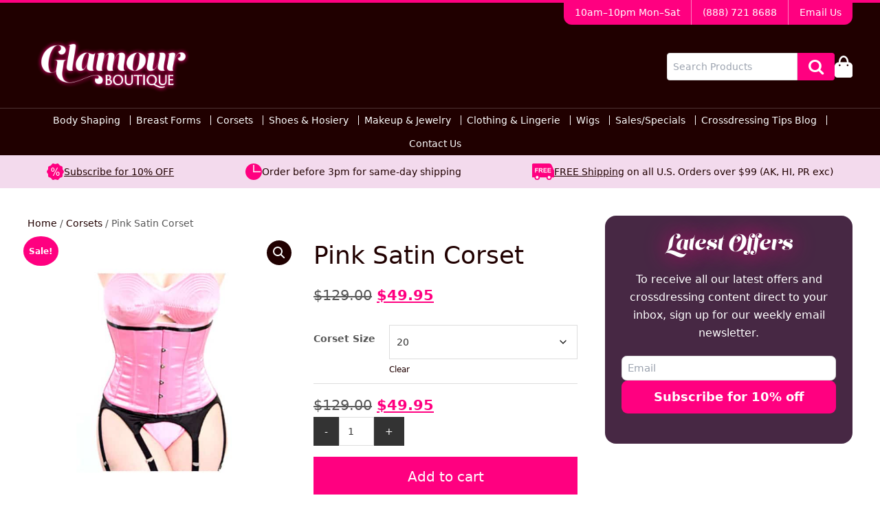

--- FILE ---
content_type: text/html; charset=UTF-8
request_url: https://www.glamourboutique.com/buy/corsets/pink-satin-corset/
body_size: 33764
content:
<!DOCTYPE html><html lang="en-US"><head > <script type="text/javascript">
/* <![CDATA[ */
var gform;gform||(document.addEventListener("gform_main_scripts_loaded",function(){gform.scriptsLoaded=!0}),document.addEventListener("gform/theme/scripts_loaded",function(){gform.themeScriptsLoaded=!0}),window.addEventListener("DOMContentLoaded",function(){gform.domLoaded=!0}),gform={domLoaded:!1,scriptsLoaded:!1,themeScriptsLoaded:!1,isFormEditor:()=>"function"==typeof InitializeEditor,callIfLoaded:function(o){return!(!gform.domLoaded||!gform.scriptsLoaded||!gform.themeScriptsLoaded&&!gform.isFormEditor()||(gform.isFormEditor()&&console.warn("The use of gform.initializeOnLoaded() is deprecated in the form editor context and will be removed in Gravity Forms 3.1."),o(),0))},initializeOnLoaded:function(o){gform.callIfLoaded(o)||(document.addEventListener("gform_main_scripts_loaded",()=>{gform.scriptsLoaded=!0,gform.callIfLoaded(o)}),document.addEventListener("gform/theme/scripts_loaded",()=>{gform.themeScriptsLoaded=!0,gform.callIfLoaded(o)}),window.addEventListener("DOMContentLoaded",()=>{gform.domLoaded=!0,gform.callIfLoaded(o)}))},hooks:{action:{},filter:{}},addAction:function(o,r,e,t){gform.addHook("action",o,r,e,t)},addFilter:function(o,r,e,t){gform.addHook("filter",o,r,e,t)},doAction:function(o){gform.doHook("action",o,arguments)},applyFilters:function(o){return gform.doHook("filter",o,arguments)},removeAction:function(o,r){gform.removeHook("action",o,r)},removeFilter:function(o,r,e){gform.removeHook("filter",o,r,e)},addHook:function(o,r,e,t,n){null==gform.hooks[o][r]&&(gform.hooks[o][r]=[]);var d=gform.hooks[o][r];null==n&&(n=r+"_"+d.length),gform.hooks[o][r].push({tag:n,callable:e,priority:t=null==t?10:t})},doHook:function(r,o,e){var t;if(e=Array.prototype.slice.call(e,1),null!=gform.hooks[r][o]&&((o=gform.hooks[r][o]).sort(function(o,r){return o.priority-r.priority}),o.forEach(function(o){"function"!=typeof(t=o.callable)&&(t=window[t]),"action"==r?t.apply(null,e):e[0]=t.apply(null,e)})),"filter"==r)return e[0]},removeHook:function(o,r,t,n){var e;null!=gform.hooks[o][r]&&(e=(e=gform.hooks[o][r]).filter(function(o,r,e){return!!(null!=n&&n!=o.tag||null!=t&&t!=o.priority)}),gform.hooks[o][r]=e)}});
/* ]]> */
</script>
<meta charset="UTF-8" /><meta name="viewport" content="width=device-width, initial-scale=1" /><meta name='robots' content='index, follow, max-image-preview:large, max-snippet:-1, max-video-preview:-1' />  <script data-cfasync="false" data-pagespeed-no-defer>var gtm4wp_datalayer_name = "dataLayer";
	var dataLayer = dataLayer || [];
	const gtm4wp_use_sku_instead = false;
	const gtm4wp_currency = 'USD';
	const gtm4wp_product_per_impression = 10;
	const gtm4wp_clear_ecommerce = false;
	const gtm4wp_datalayer_max_timeout = 2000;</script> <link media="all" href="https://www.glamourboutique.com/wp-content/cache/autoptimize/css/autoptimize_3105c0d81b1a4bca8daf39754bb73d5a.css" rel="stylesheet"><link media="only screen and (max-width: 768px)" href="https://www.glamourboutique.com/wp-content/cache/autoptimize/css/autoptimize_6fe211f8bb15af76999ce9135805d7af.css" rel="stylesheet"><title>Pink Satin Corset | Glamour Boutique</title><meta name="description" content="Reduce The Immediate Waist With Glamour Boutique&#039;s Pink Satin Corset. Steel Boned Construction With Central Busk and Strong Bi-Direction Lacing. " /><link rel="canonical" href="https://www.glamourboutique.com/buy/corsets/pink-satin-corset/" /><meta property="og:locale" content="en_US" /><meta property="og:type" content="product" /><meta property="og:title" content="Pink Satin Corset | Glamour Boutique" /><meta property="og:description" content="Reduce The Immediate Waist With Glamour Boutique&#039;s Pink Satin Corset. Steel Boned Construction With Central Busk and Strong Bi-Direction Lacing. " /><meta property="og:url" content="https://www.glamourboutique.com/buy/corsets/pink-satin-corset/" /><meta property="og:site_name" content="Glamour Boutique" /><meta property="article:publisher" content="https://www.facebook.com/GlamourBoutiqueUSA" /><meta property="article:modified_time" content="2025-11-16T14:29:06+00:00" /><meta property="og:image" content="https://www.glamourboutique.com/wp-content/uploads/2015/05/pink-satin-corset1.jpg" /><meta property="og:image:width" content="600" /><meta property="og:image:height" content="600" /><meta property="og:image:type" content="image/jpeg" /><meta name="twitter:card" content="summary_large_image" /><meta name="twitter:site" content="@glamourbtq" /><meta name="twitter:label1" content="Est. reading time" /><meta name="twitter:data1" content="2 minutes" /> <script type="application/ld+json" class="yoast-schema-graph">{"@context":"https://schema.org","@graph":[{"@type":"WebPage","@id":"https://www.glamourboutique.com/buy/corsets/pink-satin-corset/","url":"https://www.glamourboutique.com/buy/corsets/pink-satin-corset/","name":"Pink Satin Corset | Glamour Boutique","isPartOf":{"@id":"https://www.glamourboutique.com/#website"},"primaryImageOfPage":{"@id":"https://www.glamourboutique.com/buy/corsets/pink-satin-corset/#primaryimage"},"image":{"@id":"https://www.glamourboutique.com/buy/corsets/pink-satin-corset/#primaryimage"},"thumbnailUrl":"https://www.glamourboutique.com/wp-content/uploads/2015/05/pink-satin-corset1.jpg","datePublished":"2015-05-28T21:20:14+00:00","dateModified":"2025-11-16T14:29:06+00:00","description":"Reduce The Immediate Waist With Glamour Boutique's Pink Satin Corset. Steel Boned Construction With Central Busk and Strong Bi-Direction Lacing. ","breadcrumb":{"@id":"https://www.glamourboutique.com/buy/corsets/pink-satin-corset/#breadcrumb"},"inLanguage":"en-US","potentialAction":[{"@type":"ReadAction","target":["https://www.glamourboutique.com/buy/corsets/pink-satin-corset/"]}]},{"@type":"ImageObject","inLanguage":"en-US","@id":"https://www.glamourboutique.com/buy/corsets/pink-satin-corset/#primaryimage","url":"https://www.glamourboutique.com/wp-content/uploads/2015/05/pink-satin-corset1.jpg","contentUrl":"https://www.glamourboutique.com/wp-content/uploads/2015/05/pink-satin-corset1.jpg","width":600,"height":600},{"@type":"BreadcrumbList","@id":"https://www.glamourboutique.com/buy/corsets/pink-satin-corset/#breadcrumb","itemListElement":[{"@type":"ListItem","position":1,"name":"Home","item":"https://www.glamourboutique.com/"},{"@type":"ListItem","position":2,"name":"Crossdresser Clothing","item":"https://www.glamourboutique.com/shop/"},{"@type":"ListItem","position":3,"name":"Pink Satin Corset"}]},{"@type":"WebSite","@id":"https://www.glamourboutique.com/#website","url":"https://www.glamourboutique.com/","name":"Glamour Boutique","description":"Breastforms, Bodyshaping and Affordable Crossdressing","publisher":{"@id":"https://www.glamourboutique.com/#organization"},"potentialAction":[{"@type":"SearchAction","target":{"@type":"EntryPoint","urlTemplate":"https://www.glamourboutique.com/?s={search_term_string}"},"query-input":{"@type":"PropertyValueSpecification","valueRequired":true,"valueName":"search_term_string"}}],"inLanguage":"en-US"},{"@type":"Organization","@id":"https://www.glamourboutique.com/#organization","name":"Glamour Boutique","url":"https://www.glamourboutique.com/","logo":{"@type":"ImageObject","inLanguage":"en-US","@id":"https://www.glamourboutique.com/#/schema/logo/image/","url":"https://www.glamourboutique.com/wp-content/uploads/logo.png","contentUrl":"https://www.glamourboutique.com/wp-content/uploads/logo.png","width":309,"height":130,"caption":"Glamour Boutique"},"image":{"@id":"https://www.glamourboutique.com/#/schema/logo/image/"},"sameAs":["https://www.facebook.com/GlamourBoutiqueUSA","https://x.com/glamourbtq","https://instagram.com/glamourboutiqueusa/","https://www.youtube.com/user/GlamourBoutiqueStore","https://www.google.com/maps?cid=18191266589855853500"]}]}</script> <meta property="product:price:amount" content="49.95"/><meta property="product:price:currency" content="USD"/><meta property="product:availability" content="instock"/><link rel='dns-prefetch' href='//cdn.jsdelivr.net' /><link rel='dns-prefetch' href='//netdna.bootstrapcdn.com' /><link rel='stylesheet' id='rac-swiper-css' href='https://cdn.jsdelivr.net/npm/swiper@9/swiper-bundle.min.css' type='text/css' media='' /><link rel='stylesheet' id='font-awesome-css' href='//netdna.bootstrapcdn.com/font-awesome/4.1.0/css/font-awesome.min.css?ver=6.8.3' type='text/css' media='all' /><link rel='stylesheet' id='dashicons-css' href='https://www.glamourboutique.com/wp-includes/css/dashicons.min.css?ver=6.8.3' type='text/css' media='all' /> <script type="text/javascript" src="https://www.glamourboutique.com/wp-includes/js/jquery/jquery.min.js?ver=3.7.1" id="jquery-core-js"></script> <script defer type="text/javascript" src="https://www.glamourboutique.com/wp-includes/js/jquery/jquery-migrate.min.js?ver=3.4.1" id="jquery-migrate-js"></script> <script type="text/javascript" src="https://www.glamourboutique.com/wp-content/plugins/woocommerce/assets/js/zoom/jquery.zoom.min.js?ver=1.7.21-wc.10.3.5" id="wc-zoom-js" defer="defer" data-wp-strategy="defer"></script> <script type="text/javascript" src="https://www.glamourboutique.com/wp-content/plugins/woocommerce/assets/js/flexslider/jquery.flexslider.min.js?ver=2.7.2-wc.10.3.5" id="wc-flexslider-js" defer="defer" data-wp-strategy="defer"></script> <script type="text/javascript" src="https://www.glamourboutique.com/wp-content/plugins/woocommerce/assets/js/photoswipe/photoswipe.min.js?ver=4.1.1-wc.10.3.5" id="wc-photoswipe-js" defer="defer" data-wp-strategy="defer"></script> <script type="text/javascript" src="https://www.glamourboutique.com/wp-content/plugins/woocommerce/assets/js/photoswipe/photoswipe-ui-default.min.js?ver=4.1.1-wc.10.3.5" id="wc-photoswipe-ui-default-js" defer="defer" data-wp-strategy="defer"></script> <script defer id="wc-single-product-js-extra" src="[data-uri]"></script> <script type="text/javascript" src="https://www.glamourboutique.com/wp-content/plugins/woocommerce/assets/js/frontend/single-product.min.js?ver=10.3.5" id="wc-single-product-js" defer="defer" data-wp-strategy="defer"></script> <script type="text/javascript" src="https://www.glamourboutique.com/wp-content/plugins/woocommerce/assets/js/jquery-blockui/jquery.blockUI.min.js?ver=2.7.0-wc.10.3.5" id="wc-jquery-blockui-js" defer="defer" data-wp-strategy="defer"></script> <script type="text/javascript" src="https://www.glamourboutique.com/wp-content/plugins/woocommerce/assets/js/js-cookie/js.cookie.min.js?ver=2.1.4-wc.10.3.5" id="wc-js-cookie-js" defer="defer" data-wp-strategy="defer"></script> <script defer id="woocommerce-js-extra" src="[data-uri]"></script> <script type="text/javascript" src="https://www.glamourboutique.com/wp-content/plugins/woocommerce/assets/js/frontend/woocommerce.min.js?ver=10.3.5" id="woocommerce-js" defer="defer" data-wp-strategy="defer"></script> <!--[if lt IE 9]> <script type="text/javascript" src="https://www.glamourboutique.com/wp-content/themes/genesis/lib/js/html5shiv.js?ver=3.7.3" id="html5shiv-js"></script> <![endif]--> <script defer type="text/javascript" src="https://www.glamourboutique.com/wp-content/cache/autoptimize/js/autoptimize_single_80cff35afaddfc88040ee21997cc507d.js?ver=1.0.0" id="responsive-menu-js"></script> <script defer type="text/javascript" src="https://www.glamourboutique.com/wp-content/cache/autoptimize/js/autoptimize_single_f51ea2cd75ca59052d2c0ab7d9993db6.js?ver=1.0.0" id="person-select-js"></script> <script defer type="text/javascript" src="https://www.glamourboutique.com/wp-content/themes/glamourboutique/js/jquery.placeholder.min.js?ver=1.0.0" id="placeholder-js"></script> 
 <script data-cfasync="false" data-pagespeed-no-defer>var dataLayer_content = {"pagePostType":"product","pagePostType2":"single-product","pagePostAuthor":"Henry101","productRatingCounts":[],"productAverageRating":0,"productReviewCount":0,"productType":"variable","productIsVariable":1};
	dataLayer.push( dataLayer_content );</script> <script data-cfasync="false" data-pagespeed-no-defer>(function(w,d,s,l,i){w[l]=w[l]||[];w[l].push({'gtm.start':
new Date().getTime(),event:'gtm.js'});var f=d.getElementsByTagName(s)[0],
j=d.createElement(s),dl=l!='dataLayer'?'&l='+l:'';j.async=true;j.src=
'//www.googletagmanager.com/gtm.js?id='+i+dl;f.parentNode.insertBefore(j,f);
})(window,document,'script','dataLayer','GTM-MBZBS79');</script> <link rel="icon" href="https://www.glamourboutique.com/wp-content/themes/glamourboutique/images/favicon.ico" /><meta name="google-site-verification" content="GSZNJXqHe1dh5HUnxN4d2p3TF1KhyzGbMuVsFZBLPEQ" /> <script type="application/ld+json">{
 "@context": "https://schema.org",
 "@type": "LocalBusiness",
 "image": "https://www.glamourboutique.com/wp-content/themes/glamour/images/logo.png",
 "name": "Glamour Boutique",
 "address": {
   "@type": "PostalAddress",
   "streetAddress": "258A US Highway 46 East",
   "addressLocality": "Fairfield",
   "addressRegion": "NJ",
   "postalCode": "07004",
   "addressCountry": "US"
 },
 "geo": {
   "@type": "GeoCoordinates",
   "latitude": 40.876585,
   "longitude": -74.29877699999997
 },
 "url": "https://www.glamourboutique.com/shop",
 "telephone": "+19732265588",
 "openingHours": [ "Mo-Sat 10:00-22:00"]
}</script> <script defer src="https://use.typekit.net/rxc6znr.js"></script> <script defer src="[data-uri]"></script> <noscript><style>.woocommerce-product-gallery{opacity:1 !important}</style></noscript></head><body class="wp-singular product-template-default single single-product postid-3437 wp-custom-logo wp-theme-genesis wp-child-theme-glamourboutique theme-genesis woocommerce woocommerce-page woocommerce-no-js header-image content-sidebar"><a href="#" id="back-to-top" title="Back to top"><i class="fa fa-arrow-up"></i></a><a href="#0" class="to-top" title="Back To Top">Top</a><div class="site-container"><header class="bg-[#200000] border-t-4 border-pink"><div class="border-b border-white/20"><div class="wrap max-sm:!max-w-full max-sm:!p-0 text-sm max-xs:text-xs sm:text-right"><ul class="bg-pink text-center flex justify-center sm:!inline-flex sm:rounded-b-xl divide-x divide-white/50 -mt-1"><li><span class="text-white inline-block p-2 sm:px-3 lg:px-4">10am&ndash;10pm Mon&ndash;Sat</span></li><li><a href="tel:8887218688" class="text-white hover:text-white hover:underline underline-offset-4 hover:bg-dark/20 inline-block p-2 sm:px-3 lg:px-4">(888) 721 8688</a></li><li><a href="/cdn-cgi/l/email-protection#c8a1a6aea788afa4a9a5a7bdbaaaa7bdbca1b9bdade6aba7a5f7bbbdaaa2adabbcf58da6b9bda1bab1" class="text-white hover:text-white hover:underline underline-offset-4 hover:bg-dark/20 inline-block p-2 sm:px-3 lg:px-4">Email Us</a></li></ul></div><div class="wrap"><div class="w-full flex flex-wrap justify-start items-center gap-6 md:gap-8 py-2 text-white"> <i id="nav-toggle" class="fa fa-bars text-2xl m-0 md:!hidden cursor-pointer"></i><div class="w-1/3 ml-0 mr-auto md:w-[250px] md:ml-0"> <a href="https://www.glamourboutique.com" class="text-white"> <a href="https://www.glamourboutique.com/" class="custom-logo-link" rel="home"><img width="309" height="130" src="https://www.glamourboutique.com/wp-content/uploads/glamour-boutique-logo.png" class="custom-logo" alt="Glamour Boutique Logo" decoding="async" srcset="https://www.glamourboutique.com/wp-content/uploads/glamour-boutique-logo.png 309w, https://www.glamourboutique.com/wp-content/uploads/glamour-boutique-logo-300x126.png 300w" sizes="(max-width: 309px) 100vw, 309px" /></a> <span class="absolute indent-[-999px] overflow-hidden">Glamour Boutique</span> </a><p class="absolute indent-[-999px] overflow-hidden">Breastforms, Bodyshaping and Affordable Crossdressing</p></div> <i id="search-toggle" class="fa fa-search text-2xl md:!hidden m-0 cursor-pointer"></i><form id="header-search-form" action="/" method="get" class="hidden h-10 order-last w-full mb-4 md:!flex md:order-none md:!w-auto md:mb-0"> <input type="hidden" name="post_type" value="product" /> <input name=" s" type="search" placeholder="Search Products" class="h-full rounded-l px-2" value="" /> <button class="flex justify-center items-center bg-pink hover:bg-pink rounded-r px-4"> <i class="fa fa-search text-2xl"></i><span class="text-pink"></span> </button></form> <a href="https://www.glamourboutique.com/cart/" title="View your shopping cart" class="block relative mb-0"> <noscript><img src="https://www.glamourboutique.com/wp-content/themes/glamourboutique/assets/images/icons/shopping-bag.svg" alt="Shopping Bag" class="block !h-8" /></noscript><img src='data:image/svg+xml,%3Csvg%20xmlns=%22http://www.w3.org/2000/svg%22%20viewBox=%220%200%20210%20140%22%3E%3C/svg%3E' data-src="https://www.glamourboutique.com/wp-content/themes/glamourboutique/assets/images/icons/shopping-bag.svg" alt="Shopping Bag" class="lazyload block !h-8" /> </a></div></div></div></header><nav class="nav-primary" id="genesis-nav-primary"><div class="wrap"><ul id="menu-main-nav" class="menu genesis-nav-menu menu-primary"><li id="menu-item-6674" class="menu-item menu-item-type-custom menu-item-object-custom menu-item-has-children menu-item-6674"><a href="https://www.glamourboutique.com/body-shaping/"><span >Body Shaping</span></a><ul class="sub-menu"><li id="menu-item-35424" class="menu-item menu-item-type-taxonomy menu-item-object-product_cat menu-item-35424"><a href="https://www.glamourboutique.com/shop/body-shaping/padded-panties/"><span >Panties &#038; Hip Pads</span></a></li><li id="menu-item-35425" class="menu-item menu-item-type-taxonomy menu-item-object-product_cat menu-item-35425"><a href="https://www.glamourboutique.com/shop/body-shaping/crossdresser-gaffs/"><span >Gaffs &#038; Panties</span></a></li><li id="menu-item-35426" class="menu-item menu-item-type-taxonomy menu-item-object-product_cat menu-item-35426"><a href="https://www.glamourboutique.com/shop/body-shaping/girdles-and-shapers/"><span >Girdles</span></a></li><li id="menu-item-98081" class="menu-item menu-item-type-taxonomy menu-item-object-product_cat menu-item-98081"><a href="https://www.glamourboutique.com/shop/body-shaping/strap-on-vaginas/"><span >Prosthetic Vaginas</span></a></li></ul></li><li id="menu-item-6675" class="menu-item menu-item-type-custom menu-item-object-custom menu-item-has-children menu-item-6675"><a href="https://www.glamourboutique.com/breast-forms/"><span >Breast Forms</span></a><ul class="sub-menu"><li id="menu-item-35427" class="menu-item menu-item-type-taxonomy menu-item-object-product_cat menu-item-35427"><a href="https://www.glamourboutique.com/shop/breast-forms/symmetrical-breast-forms/"><span >Symmetrical</span></a></li><li id="menu-item-35428" class="menu-item menu-item-type-taxonomy menu-item-object-product_cat menu-item-35428"><a href="https://www.glamourboutique.com/shop/breast-forms/asymmetrical-breast-forms/"><span >Asymmetrical</span></a></li><li id="menu-item-35429" class="menu-item menu-item-type-taxonomy menu-item-object-product_cat menu-item-35429"><a href="https://www.glamourboutique.com/shop/breast-forms/very-large-breast-forms/"><span >Large Breast Forms</span></a></li><li id="menu-item-48905" class="menu-item menu-item-type-custom menu-item-object-custom menu-item-48905"><a href="https://www.glamourboutique.com/shop/breast-forms/sleep-breast-forms/"><span >Sleep Breast Forms</span></a></li><li id="menu-item-48906" class="menu-item menu-item-type-custom menu-item-object-custom menu-item-48906"><a href="https://www.glamourboutique.com/shop/breast-forms/breast-form-kits/"><span >Breast Form Kits</span></a></li><li id="menu-item-35430" class="menu-item menu-item-type-taxonomy menu-item-object-product_cat menu-item-35430"><a href="https://www.glamourboutique.com/shop/breast-forms/cleavage-creators/"><span >Cleavage Creators</span></a></li><li id="menu-item-35431" class="menu-item menu-item-type-taxonomy menu-item-object-product_cat menu-item-35431"><a href="https://www.glamourboutique.com/shop/breast-forms/breast-form-bras/"><span >Breast Form Bras</span></a></li><li id="menu-item-35432" class="menu-item menu-item-type-taxonomy menu-item-object-product_cat menu-item-35432"><a href="https://www.glamourboutique.com/shop/breast-forms/breast-form-adhesives/"><span >Adhesives For Breast Forms</span></a></li><li id="menu-item-98082" class="menu-item menu-item-type-taxonomy menu-item-object-product_cat menu-item-98082"><a href="https://www.glamourboutique.com/shop/breast-forms/silicone-breast-plates/"><span >Strap-on Silicone Breasts</span></a></li></ul></li><li id="menu-item-6676" class="menu-item menu-item-type-custom menu-item-object-custom menu-item-has-children menu-item-6676"><a href="https://www.glamourboutique.com/corsets/"><span >Corsets</span></a><ul class="sub-menu"><li id="menu-item-35433" class="menu-item menu-item-type-taxonomy menu-item-object-product_cat menu-item-35433"><a href="https://www.glamourboutique.com/shop/corsets/full-corsets/"><span >Full Body</span></a></li><li id="menu-item-35434" class="menu-item menu-item-type-taxonomy menu-item-object-product_cat menu-item-35434"><a href="https://www.glamourboutique.com/shop/corsets/underbust-corsets/"><span >Underbust</span></a></li><li id="menu-item-35435" class="menu-item menu-item-type-taxonomy menu-item-object-product_cat current-product-ancestor current-menu-parent current-product-parent menu-item-35435"><a href="https://www.glamourboutique.com/shop/corsets/short-cinchers/"><span >Short Waist Cinchers</span></a></li><li id="menu-item-54441" class="menu-item menu-item-type-taxonomy menu-item-object-product_cat menu-item-54441"><a href="https://www.glamourboutique.com/shop/corsets/corset-accessories/"><span >Corset Accessories</span></a></li></ul></li><li id="menu-item-6677" class="menu-item menu-item-type-custom menu-item-object-custom menu-item-has-children menu-item-6677"><a href="https://www.glamourboutique.com/shoes-and-hosiery/"><span >Shoes &#038; Hosiery</span></a><ul class="sub-menu"><li id="menu-item-35436" class="menu-item menu-item-type-taxonomy menu-item-object-product_cat menu-item-35436"><a href="https://www.glamourboutique.com/shop/shoes-hosiery/high-heels/"><span >Shoes &#038; Heels For Men</span></a></li><li id="menu-item-35437" class="menu-item menu-item-type-taxonomy menu-item-object-product_cat menu-item-35437"><a href="https://www.glamourboutique.com/shop/shoes-hosiery/stockings/"><span >Stockings</span></a></li><li id="menu-item-35438" class="menu-item menu-item-type-taxonomy menu-item-object-product_cat menu-item-35438"><a href="https://www.glamourboutique.com/shop/shoes-hosiery/boots/"><span >Boots</span></a></li><li id="menu-item-35439" class="menu-item menu-item-type-taxonomy menu-item-object-product_cat menu-item-35439"><a href="https://www.glamourboutique.com/shop/shoes-hosiery/pantyhose/"><span >Pantyhose</span></a></li><li id="menu-item-35440" class="menu-item menu-item-type-taxonomy menu-item-object-product_cat menu-item-35440"><a href="https://www.glamourboutique.com/shop/shoes-hosiery/ankle-socks/"><span >Ankle Socks</span></a></li></ul></li><li id="menu-item-6678" class="menu-item menu-item-type-custom menu-item-object-custom menu-item-has-children menu-item-6678"><a href="https://www.glamourboutique.com/makeup-jewelry/"><span >Makeup &#038; Jewelry</span></a><ul class="sub-menu"><li id="menu-item-35445" class="menu-item menu-item-type-taxonomy menu-item-object-product_cat menu-item-35445"><a href="https://www.glamourboutique.com/shop/makeup-jewelry/makeup-kits/"><span >Male to Female Makeup Kits</span></a></li><li id="menu-item-35446" class="menu-item menu-item-type-taxonomy menu-item-object-product_cat menu-item-35446"><a href="https://www.glamourboutique.com/shop/makeup-jewelry/clip-earrings/"><span >Clip-On Earrings</span></a></li><li id="menu-item-35447" class="menu-item menu-item-type-taxonomy menu-item-object-product_cat menu-item-35447"><a href="https://www.glamourboutique.com/shop/makeup-jewelry/beard-cover/"><span >Beard Cover</span></a></li><li id="menu-item-35448" class="menu-item menu-item-type-taxonomy menu-item-object-product_cat menu-item-35448"><a href="https://www.glamourboutique.com/shop/makeup-jewelry/bracelets-necklaces-rings/"><span >Bracelets, Necklaces, Rings</span></a></li><li id="menu-item-35442" class="menu-item menu-item-type-taxonomy menu-item-object-product_cat menu-item-35442"><a href="https://www.glamourboutique.com/shop/makeup-jewelry/nails/"><span >Artificial Nails</span></a></li><li id="menu-item-35443" class="menu-item menu-item-type-taxonomy menu-item-object-product_cat menu-item-35443"><a href="https://www.glamourboutique.com/shop/makeup-jewelry/eye-lashes/"><span >False Eyelashes</span></a></li><li id="menu-item-35444" class="menu-item menu-item-type-taxonomy menu-item-object-product_cat menu-item-35444"><a href="https://www.glamourboutique.com/shop/makeup-jewelry/accessories/"><span >Accessories</span></a></li><li id="menu-item-104125" class="menu-item menu-item-type-post_type menu-item-object-page menu-item-104125"><a href="https://www.glamourboutique.com/crossdresser-makeovers/"><span >Crossdresser Makeovers</span></a></li></ul></li><li id="menu-item-6679" class="menu-item menu-item-type-custom menu-item-object-custom menu-item-has-children menu-item-6679"><a href="https://www.glamourboutique.com/clothing-lingerie/"><span >Clothing &#038; Lingerie</span></a><ul class="sub-menu"><li id="menu-item-35449" class="menu-item menu-item-type-taxonomy menu-item-object-product_cat menu-item-35449"><a href="https://www.glamourboutique.com/shop/clothing-lingerie/dresses/"><span >Dresses</span></a></li><li id="menu-item-35450" class="menu-item menu-item-type-taxonomy menu-item-object-product_cat menu-item-35450"><a href="https://www.glamourboutique.com/shop/clothing-lingerie/skirts-tops/"><span >Tops &#038; Skirts</span></a></li><li id="menu-item-35451" class="menu-item menu-item-type-taxonomy menu-item-object-product_cat menu-item-35451"><a href="https://www.glamourboutique.com/shop/clothing-lingerie/crossdresser-gaffs-clothing-lingerie/"><span >Gaffs</span></a></li><li id="menu-item-35452" class="menu-item menu-item-type-taxonomy menu-item-object-product_cat menu-item-35452"><a href="https://www.glamourboutique.com/shop/clothing-lingerie/lingerie-gowns-robes/"><span >Lingerie, Babydolls &#038; Robes</span></a></li><li id="menu-item-35453" class="menu-item menu-item-type-taxonomy menu-item-object-product_cat menu-item-35453"><a href="https://www.glamourboutique.com/shop/clothing-lingerie/bras/"><span >Bras &#038; Pocketbras</span></a></li><li id="menu-item-35454" class="menu-item menu-item-type-taxonomy menu-item-object-product_cat menu-item-35454"><a href="https://www.glamourboutique.com/shop/clothing-lingerie/sissy-panties/"><span >Sissy Panties</span></a></li><li id="menu-item-35455" class="menu-item menu-item-type-taxonomy menu-item-object-product_cat menu-item-35455"><a href="https://www.glamourboutique.com/shop/clothing-lingerie/garter-belts/"><span >Garter Belts</span></a></li><li id="menu-item-35456" class="menu-item menu-item-type-taxonomy menu-item-object-product_cat menu-item-35456"><a href="https://www.glamourboutique.com/shop/clothing-lingerie/bodystockings/"><span >Bodysuits</span></a></li><li id="menu-item-35457" class="menu-item menu-item-type-taxonomy menu-item-object-product_cat menu-item-35457"><a href="https://www.glamourboutique.com/shop/clothing-lingerie/leather-pvc/"><span >PVC &#038; Leather</span></a></li><li id="menu-item-35458" class="menu-item menu-item-type-taxonomy menu-item-object-product_cat menu-item-35458"><a href="https://www.glamourboutique.com/shop/clothing-lingerie/petticoats-pettipanties/"><span >Petticoats &#038; Pettipanties</span></a></li><li id="menu-item-35459" class="menu-item menu-item-type-taxonomy menu-item-object-product_cat menu-item-35459"><a href="https://www.glamourboutique.com/shop/clothing-lingerie/sissy-clothes/"><span >Sissy Clothes</span></a></li><li id="menu-item-98077" class="menu-item menu-item-type-taxonomy menu-item-object-product_cat menu-item-98077"><a href="https://www.glamourboutique.com/shop/clothing-lingerie/sissy-maid-outfits-and-costumes/"><span >Sissy Outfits &#038; Costumes</span></a></li><li id="menu-item-98078" class="menu-item menu-item-type-taxonomy menu-item-object-product_cat menu-item-98078"><a href="https://www.glamourboutique.com/shop/clothing-lingerie/pouch-panties/"><span >Sissy Pouch Panties</span></a></li><li id="menu-item-98080" class="menu-item menu-item-type-taxonomy menu-item-object-product_cat menu-item-98080"><a href="https://www.glamourboutique.com/shop/clothing-lingerie/leggings/"><span >Leggings</span></a></li><li id="menu-item-120001" class="menu-item menu-item-type-custom menu-item-object-custom menu-item-120001"><a href="https://www.glamourboutique.com/shop/clothing-lingerie/femboy-clothing/"><span >Femboy Clothing</span></a></li></ul></li><li id="menu-item-6680" class="menu-item menu-item-type-custom menu-item-object-custom menu-item-has-children menu-item-6680"><a href="https://www.glamourboutique.com/wigs/"><span >Wigs</span></a><ul class="sub-menu"><li id="menu-item-35460" class="menu-item menu-item-type-taxonomy menu-item-object-product_cat menu-item-35460"><a href="https://www.glamourboutique.com/shop/wigs/tg-wigs/"><span >Transgender &amp; Crossdresser Wigs</span></a></li><li id="menu-item-35461" class="menu-item menu-item-type-taxonomy menu-item-object-product_cat menu-item-35461"><a href="https://www.glamourboutique.com/shop/wigs/budget-wigs/"><span >Affordable Wigs</span></a></li><li id="menu-item-35462" class="menu-item menu-item-type-taxonomy menu-item-object-product_cat menu-item-35462"><a href="https://www.glamourboutique.com/shop/wigs/luxury-wigs/"><span >Luxury Wigs</span></a></li><li id="menu-item-35463" class="menu-item menu-item-type-taxonomy menu-item-object-product_cat menu-item-35463"><a href="https://www.glamourboutique.com/shop/wigs/wig-care/"><span >Wig Accessories &amp; Care Products</span></a></li><li id="menu-item-98079" class="menu-item menu-item-type-taxonomy menu-item-object-product_cat menu-item-98079"><a href="https://www.glamourboutique.com/shop/wigs/henry-margu/"><span >Henry Margu Luxury Wigs</span></a></li></ul></li><li id="menu-item-6681" class="menu-item menu-item-type-custom menu-item-object-custom menu-item-has-children menu-item-6681"><a href="https://www.glamourboutique.com/specials/"><span >Sales/Specials</span></a><ul class="sub-menu"><li id="menu-item-48848" class="menu-item menu-item-type-custom menu-item-object-custom menu-item-48848"><a href="https://www.glamourboutique.com/shop/specials/new/"><span >New</span></a></li><li id="menu-item-48849" class="menu-item menu-item-type-custom menu-item-object-custom menu-item-48849"><a href="https://www.glamourboutique.com/shop/specials/crossdressing-kits/"><span >Crossdresser Starter Kits</span></a></li><li id="menu-item-48850" class="menu-item menu-item-type-custom menu-item-object-custom menu-item-48850"><a href="https://www.glamourboutique.com/shop/specials/closeouts/"><span >Closeouts</span></a></li><li id="menu-item-51485" class="menu-item menu-item-type-taxonomy menu-item-object-product_cat menu-item-51485"><a href="https://www.glamourboutique.com/shop/specials/value-packs/"><span >Value Packs</span></a></li></ul></li><li id="menu-item-20295" class="menu-item menu-item-type-post_type menu-item-object-page menu-item-has-children menu-item-20295"><a href="https://www.glamourboutique.com/crossdressingtipsblog/"><span >Crossdressing Tips Blog</span></a><ul class="sub-menu"><li id="menu-item-48894" class="menu-item menu-item-type-taxonomy menu-item-object-category menu-item-48894"><a href="https://www.glamourboutique.com/blog/corset-and-waist-training-help/"><span >Corset &#038; Waist Training</span></a></li><li id="menu-item-48895" class="menu-item menu-item-type-taxonomy menu-item-object-category menu-item-48895"><a href="https://www.glamourboutique.com/blog/crossdresser-beauty-tips/"><span >Beauty Tips</span></a></li><li id="menu-item-48896" class="menu-item menu-item-type-taxonomy menu-item-object-category menu-item-48896"><a href="https://www.glamourboutique.com/blog/crossdresser-contests/"><span >Contests</span></a></li><li id="menu-item-48897" class="menu-item menu-item-type-taxonomy menu-item-object-category menu-item-48897"><a href="https://www.glamourboutique.com/blog/crossdresser-events/"><span >Crossdresser Events</span></a></li><li id="menu-item-48898" class="menu-item menu-item-type-taxonomy menu-item-object-category menu-item-48898"><a href="https://www.glamourboutique.com/blog/crossdresser-fashion/"><span >Fashion</span></a></li><li id="menu-item-48899" class="menu-item menu-item-type-taxonomy menu-item-object-category menu-item-48899"><a href="https://www.glamourboutique.com/blog/crossdressing-stories/"><span >Crossdressing Stories</span></a></li><li id="menu-item-48900" class="menu-item menu-item-type-taxonomy menu-item-object-category menu-item-48900"><a href="https://www.glamourboutique.com/blog/male-to-female-transformation-tips/"><span >Male to Female Transformation Tips</span></a></li><li id="menu-item-48902" class="menu-item menu-item-type-taxonomy menu-item-object-category menu-item-48902"><a href="https://www.glamourboutique.com/blog/transgender-breast-form-tips/"><span >Transgender Breast Form Tips</span></a></li></ul></li><li id="menu-item-31199" class="menu-item menu-item-type-post_type menu-item-object-page menu-item-31199"><a href="https://www.glamourboutique.com/contact-us/"><span >Contact Us</span></a></li></ul></div></nav><div class="bg-light-pink py-1"><div class="max-w-[1200px] mx-auto relative max-lg:!max-w-full max-lg:!p-0 max-lg:text-sm sm:px-5"><div class="swiper flex"><ul class="swiper-wrapper items-center text-center w-full md:flex md:justify-between"><li class="swiper-slide lg:!inline lg:!w-auto"> <a href="https://www.glamourboutique.com#subscribe" class="flex gap-2 justify-center items-center p-2 underline underline-offset-4 text-dark hover:text-dark max-lg:mx-10"> <svg xmlns="http://www.w3.org/2000/svg" viewBox="0 0 100 95.77" class="h-6 max-sm:hidden"> <path d="M100 47.88c0 5.11-5.88 9.23-7.38 13.85s.73 11.56-2.17 15.54-10.1 3.93-14.12 6.86-6.1 9.76-10.88 11.32S55.11 92.69 50 92.69s-10.84 4.26-15.45 2.76-6.9-8.42-10.88-11.32-11.19-2.84-14.12-6.86-.61-10.76-2.17-15.54S0 53 0 47.88s5.88-9.23 7.38-13.85-.73-11.56 2.17-15.54 10.1-3.93 14.12-6.86S29.76 1.87 34.55.32 44.89 3.08 50 3.08 60.84-1.18 65.45.32s6.9 8.42 10.88 11.32 11.19 2.84 14.12 6.86.61 10.76 2.17 15.54S100 42.78 100 47.89Z" style="fill:#ff0080" /> <path d="M25.61 35.64c0-3.24.81-5.99 2.45-8.26 1.63-2.27 3.99-3.4 7.09-3.4 2.85 0 5.2 1.02 7.07 3.05s2.8 5.02 2.8 8.96-.94 6.79-2.83 8.87-4.21 3.11-6.98 3.11-5.03-1.02-6.86-3.06-2.74-5.13-2.74-9.25Zm9.69-7.83c-1.38 0-2.53.6-3.45 1.8-.92 1.2-1.38 3.39-1.38 6.59 0 2.91.46 4.96 1.39 6.14.93 1.19 2.07 1.78 3.44 1.78s2.56-.6 3.48-1.8c.92-1.2 1.38-3.38 1.38-6.56 0-2.93-.46-4.99-1.39-6.17-.93-1.19-2.08-1.78-3.47-1.78Zm.03 43.98 24.82-47.81h4.52L39.94 71.79h-4.61Zm19.62-12.32c0-3.26.81-6.02 2.44-8.28s4-3.39 7.12-3.39c2.85 0 5.2 1.02 7.07 3.05s2.8 5.02 2.8 8.96-.94 6.79-2.83 8.87c-1.89 2.07-4.22 3.11-7.01 3.11s-5.03-1.03-6.86-3.08-2.74-5.13-2.74-9.24Zm9.72-7.83c-1.4 0-2.56.6-3.48 1.8-.92 1.2-1.38 3.39-1.38 6.59 0 2.89.46 4.93 1.39 6.13.93 1.2 2.07 1.8 3.44 1.8s2.59-.6 3.51-1.8c.92-1.2 1.38-3.38 1.38-6.56 0-2.93-.46-4.99-1.39-6.17-.93-1.19-2.08-1.78-3.47-1.78Z" style="fill:#fff" /> </svg> Subscribe for 10% OFF </a></li><li class="swiper-slide lg:!inline lg:!w-auto max-lg:hidden"> <span class="flex gap-2 justify-center items-center p-2 max-lg:mx-10 text-dark"> <svg id="Layer_2" xmlns="http://www.w3.org/2000/svg" viewBox="0 0 97.69 97.69" class="h-6 max-sm:hidden"> <defs> </defs> <g id="_3pm"> <circle cx="48.84" cy="48.85" r="48.84" style="fill:#ff0080" /> <path class="cls-1" d="M48.84 51.75c-1.66 0-3-1.34-3-3V10.5c0-1.66 1.34-3 3-3s3 1.34 3 3v38.25c0 1.66-1.34 3-3 3Z" /> <path class="cls-1" d="M87.69 52.37H49.44c-1.93 0-3.5-1.57-3.5-3.5s1.57-3.5 3.5-3.5h38.25c1.93 0 3.5 1.57 3.5 3.5s-1.57 3.5-3.5 3.5Z" /> </g> </svg> Order before 3pm for same-day shipping </span></li><li class="swiper-slide lg:!inline lg:!w-auto max-lg:hidden"> <a href="/shipping-costs" class="flex gap-2 justify-center items-center p-2 text-dark hover:text-dark max-lg:mx-10"> <svg id="Layer_2" xmlns="http://www.w3.org/2000/svg" viewBox="0 0 100 75.29" class="h-6 max-sm:hidden"> <defs> </defs> <g id="shipping"> <path class="cls-2" d="M99.95 63.86H0V5.35C0 2.39 2.52 0 5.63 0h70.95c5.36 0 10.2 3.04 12.29 7.72L100 32.59l-.05 31.27Z" /> <circle class="cls-2" cx="22.85" cy="63.34" r="11.94" /> <circle class="cls-1" cx="22.85" cy="63.34" r="6.57" /> <circle class="cls-2" cx="77.1" cy="63.34" r="11.94" /> <circle class="cls-1" cx="77.1" cy="63.34" r="6.57" /> <path class="cls-1" d="M13.11 41.43V20.9h14.08v3.47h-9.93v4.86h8.57v3.47h-8.57v8.73h-4.15ZM30.62 41.43V20.9h8.73c2.19 0 3.79.18 4.78.55.99.37 1.79 1.03 2.39 1.97.6.94.9 2.02.9 3.24 0 1.54-.45 2.81-1.36 3.82-.91 1-2.26 1.64-4.06 1.9.9.52 1.64 1.1 2.22 1.72.58.62 1.37 1.74 2.36 3.33l2.51 4.01h-4.96l-3-4.47c-1.06-1.6-1.79-2.6-2.19-3.02-.39-.42-.81-.7-1.25-.85-.44-.15-1.13-.23-2.09-.23h-.84v8.57h-4.15Zm4.15-11.85h3.07c1.99 0 3.23-.08 3.73-.25.49-.17.88-.46 1.16-.87.28-.41.42-.92.42-1.54 0-.69-.18-1.25-.55-1.67-.37-.42-.89-.69-1.56-.81-.34-.05-1.34-.07-3.03-.07h-3.24v5.21ZM51.32 41.43V20.9h15.22v3.47H55.46v4.55h10.31v3.46H55.46v5.59h11.47v3.46H51.31ZM70.45 41.43V20.9h15.22v3.47H74.59v4.55H84.9v3.46H74.59v5.59h11.47v3.46H70.44Z" /> </g> </svg> <span class="inline-block"> <em class="not-italic underline underline-offset-4">FREE Shipping</em> on all U.S. Orders over $99 (AK, HI, PR exc) </span> </a></li></ul></div><div class="swiper-button-prev lg:!hidden"></div><div class="swiper-button-next lg:!hidden"></div></div></div> <script data-cfasync="false" src="/cdn-cgi/scripts/5c5dd728/cloudflare-static/email-decode.min.js"></script><script defer src="https://cdn.jsdelivr.net/npm/swiper@9/swiper-bundle.min.js"></script> <script defer src="[data-uri]"></script><div class="site-inner"><div class="content-sidebar-wrap"><main class="content"><nav class="woocommerce-breadcrumb" aria-label="Breadcrumb"><a href="https://www.glamourboutique.com">Home</a>&nbsp;&#47;&nbsp;<a href="https://www.glamourboutique.com/shop/corsets/">Corsets</a>&nbsp;&#47;&nbsp;Pink Satin Corset</nav><div class="woocommerce-notices-wrapper"></div><div id="product-3437" class="post-3437 product type-product status-publish has-post-thumbnail product_cat-closeouts product_cat-short-cinchers product_cat-corsets entry first instock sale taxable shipping-taxable purchasable product-type-variable has-default-attributes"> <span class="onsale">Sale!</span><div class="woocommerce-product-gallery woocommerce-product-gallery--with-images woocommerce-product-gallery--columns-4 images" data-columns="4" style="opacity: 0; transition: opacity .25s ease-in-out;"><div class="woocommerce-product-gallery__wrapper"><div data-thumb="https://www.glamourboutique.com/wp-content/uploads/2015/05/pink-satin-corset1-100x100.jpg" data-thumb-alt="Pink Satin Corset" data-thumb-srcset="https://www.glamourboutique.com/wp-content/uploads/2015/05/pink-satin-corset1-100x100.jpg 100w, https://www.glamourboutique.com/wp-content/uploads/2015/05/pink-satin-corset1-300x300.jpg 300w, https://www.glamourboutique.com/wp-content/uploads/2015/05/pink-satin-corset1-150x150.jpg 150w, https://www.glamourboutique.com/wp-content/uploads/2015/05/pink-satin-corset1.jpg 600w"  data-thumb-sizes="(max-width: 100px) 100vw, 100px" class="woocommerce-product-gallery__image"><a href="https://www.glamourboutique.com/wp-content/uploads/2015/05/pink-satin-corset1.jpg"><img width="600" height="600" src="https://www.glamourboutique.com/wp-content/uploads/2015/05/pink-satin-corset1.jpg" class="wp-post-image" alt="Pink Satin Corset" data-caption="" data-src="https://www.glamourboutique.com/wp-content/uploads/2015/05/pink-satin-corset1.jpg" data-large_image="https://www.glamourboutique.com/wp-content/uploads/2015/05/pink-satin-corset1.jpg" data-large_image_width="600" data-large_image_height="600" decoding="async" srcset="https://www.glamourboutique.com/wp-content/uploads/2015/05/pink-satin-corset1.jpg 600w, https://www.glamourboutique.com/wp-content/uploads/2015/05/pink-satin-corset1-300x300.jpg 300w, https://www.glamourboutique.com/wp-content/uploads/2015/05/pink-satin-corset1-100x100.jpg 100w, https://www.glamourboutique.com/wp-content/uploads/2015/05/pink-satin-corset1-150x150.jpg 150w" sizes="(max-width: 600px) 100vw, 600px" /></a></div><div data-thumb="https://www.glamourboutique.com/wp-content/uploads/2015/05/pink-satin-corset-100x100.jpg" data-thumb-alt="Pink Satin Corset - Image 2" data-thumb-srcset="https://www.glamourboutique.com/wp-content/uploads/2015/05/pink-satin-corset-100x100.jpg 100w, https://www.glamourboutique.com/wp-content/uploads/2015/05/pink-satin-corset-300x300.jpg 300w, https://www.glamourboutique.com/wp-content/uploads/2015/05/pink-satin-corset-150x150.jpg 150w, https://www.glamourboutique.com/wp-content/uploads/2015/05/pink-satin-corset.jpg 600w"  data-thumb-sizes="(max-width: 100px) 100vw, 100px" class="woocommerce-product-gallery__image"><a href="https://www.glamourboutique.com/wp-content/uploads/2015/05/pink-satin-corset.jpg"><img width="600" height="600" src="https://www.glamourboutique.com/wp-content/uploads/2015/05/pink-satin-corset.jpg" class="" alt="Pink Satin Corset - Image 2" data-caption="" data-src="https://www.glamourboutique.com/wp-content/uploads/2015/05/pink-satin-corset.jpg" data-large_image="https://www.glamourboutique.com/wp-content/uploads/2015/05/pink-satin-corset.jpg" data-large_image_width="600" data-large_image_height="600" decoding="async" srcset="https://www.glamourboutique.com/wp-content/uploads/2015/05/pink-satin-corset.jpg 600w, https://www.glamourboutique.com/wp-content/uploads/2015/05/pink-satin-corset-300x300.jpg 300w, https://www.glamourboutique.com/wp-content/uploads/2015/05/pink-satin-corset-100x100.jpg 100w, https://www.glamourboutique.com/wp-content/uploads/2015/05/pink-satin-corset-150x150.jpg 150w" sizes="(max-width: 600px) 100vw, 600px" /></a></div></div></div><div class="summary"><h1 class="product_title entry-title">Pink Satin Corset</h1><p class="price"><del><span class="woocommerce-Price-amount amount"><bdi><span class="woocommerce-Price-currencySymbol">&#36;</span>129.00</bdi></span></del> <ins><span class="woocommerce-Price-amount amount"><bdi><span class="woocommerce-Price-currencySymbol">&#36;</span>49.95</bdi></span></ins></p><form class="variations_form cart" action="https://www.glamourboutique.com/buy/corsets/pink-satin-corset/" method="post" enctype='multipart/form-data' data-product_id="3437" data-product_variations="[{&quot;attributes&quot;:{&quot;attribute_pa_corset-size&quot;:&quot;22&quot;},&quot;availability_html&quot;:&quot;&quot;,&quot;backorders_allowed&quot;:false,&quot;dimensions&quot;:{&quot;length&quot;:&quot;12&quot;,&quot;width&quot;:&quot;12&quot;,&quot;height&quot;:&quot;12&quot;},&quot;dimensions_html&quot;:&quot;12 &amp;times; 12 &amp;times; 12 in&quot;,&quot;display_price&quot;:49.95,&quot;display_regular_price&quot;:129,&quot;image&quot;:{&quot;title&quot;:&quot;pink satin corset1&quot;,&quot;caption&quot;:&quot;&quot;,&quot;url&quot;:&quot;https:\/\/www.glamourboutique.com\/wp-content\/uploads\/2015\/05\/pink-satin-corset1.jpg&quot;,&quot;alt&quot;:&quot;pink satin corset1&quot;,&quot;src&quot;:&quot;https:\/\/www.glamourboutique.com\/wp-content\/uploads\/2015\/05\/pink-satin-corset1.jpg&quot;,&quot;srcset&quot;:&quot;https:\/\/www.glamourboutique.com\/wp-content\/uploads\/2015\/05\/pink-satin-corset1.jpg 600w, https:\/\/www.glamourboutique.com\/wp-content\/uploads\/2015\/05\/pink-satin-corset1-300x300.jpg 300w, https:\/\/www.glamourboutique.com\/wp-content\/uploads\/2015\/05\/pink-satin-corset1-100x100.jpg 100w, https:\/\/www.glamourboutique.com\/wp-content\/uploads\/2015\/05\/pink-satin-corset1-150x150.jpg 150w&quot;,&quot;sizes&quot;:&quot;(max-width: 600px) 100vw, 600px&quot;,&quot;full_src&quot;:&quot;https:\/\/www.glamourboutique.com\/wp-content\/uploads\/2015\/05\/pink-satin-corset1.jpg&quot;,&quot;full_src_w&quot;:600,&quot;full_src_h&quot;:600,&quot;gallery_thumbnail_src&quot;:&quot;https:\/\/www.glamourboutique.com\/wp-content\/uploads\/2015\/05\/pink-satin-corset1-100x100.jpg&quot;,&quot;gallery_thumbnail_src_w&quot;:100,&quot;gallery_thumbnail_src_h&quot;:100,&quot;thumb_src&quot;:&quot;https:\/\/www.glamourboutique.com\/wp-content\/uploads\/2015\/05\/pink-satin-corset1-300x300.jpg&quot;,&quot;thumb_src_w&quot;:300,&quot;thumb_src_h&quot;:300,&quot;src_w&quot;:600,&quot;src_h&quot;:600},&quot;image_id&quot;:7217,&quot;is_downloadable&quot;:false,&quot;is_in_stock&quot;:true,&quot;is_purchasable&quot;:true,&quot;is_sold_individually&quot;:&quot;no&quot;,&quot;is_virtual&quot;:false,&quot;max_qty&quot;:&quot;&quot;,&quot;min_qty&quot;:1,&quot;price_html&quot;:&quot;&lt;span class=\&quot;price\&quot;&gt;&lt;del aria-hidden=\&quot;true\&quot;&gt;&lt;span class=\&quot;woocommerce-Price-amount amount\&quot;&gt;&lt;bdi&gt;&lt;span class=\&quot;woocommerce-Price-currencySymbol\&quot;&gt;&amp;#36;&lt;\/span&gt;129.00&lt;\/bdi&gt;&lt;\/span&gt;&lt;\/del&gt; &lt;span class=\&quot;screen-reader-text\&quot;&gt;Original price was: &amp;#036;129.00.&lt;\/span&gt;&lt;ins aria-hidden=\&quot;true\&quot;&gt;&lt;span class=\&quot;woocommerce-Price-amount amount\&quot;&gt;&lt;bdi&gt;&lt;span class=\&quot;woocommerce-Price-currencySymbol\&quot;&gt;&amp;#36;&lt;\/span&gt;49.95&lt;\/bdi&gt;&lt;\/span&gt;&lt;\/ins&gt;&lt;span class=\&quot;screen-reader-text\&quot;&gt;Current price is: &amp;#036;49.95.&lt;\/span&gt;&lt;\/span&gt;&quot;,&quot;sku&quot;:&quot;002PK&quot;,&quot;variation_description&quot;:&quot;&quot;,&quot;variation_id&quot;:7500,&quot;variation_is_active&quot;:true,&quot;variation_is_visible&quot;:true,&quot;weight&quot;:&quot;0&quot;,&quot;weight_html&quot;:&quot;N\/A&quot;},{&quot;attributes&quot;:{&quot;attribute_pa_corset-size&quot;:&quot;44&quot;},&quot;availability_html&quot;:&quot;&quot;,&quot;backorders_allowed&quot;:false,&quot;dimensions&quot;:{&quot;length&quot;:&quot;12&quot;,&quot;width&quot;:&quot;12&quot;,&quot;height&quot;:&quot;12&quot;},&quot;dimensions_html&quot;:&quot;12 &amp;times; 12 &amp;times; 12 in&quot;,&quot;display_price&quot;:49.95,&quot;display_regular_price&quot;:129,&quot;image&quot;:{&quot;title&quot;:&quot;pink satin corset1&quot;,&quot;caption&quot;:&quot;&quot;,&quot;url&quot;:&quot;https:\/\/www.glamourboutique.com\/wp-content\/uploads\/2015\/05\/pink-satin-corset1.jpg&quot;,&quot;alt&quot;:&quot;pink satin corset1&quot;,&quot;src&quot;:&quot;https:\/\/www.glamourboutique.com\/wp-content\/uploads\/2015\/05\/pink-satin-corset1.jpg&quot;,&quot;srcset&quot;:&quot;https:\/\/www.glamourboutique.com\/wp-content\/uploads\/2015\/05\/pink-satin-corset1.jpg 600w, https:\/\/www.glamourboutique.com\/wp-content\/uploads\/2015\/05\/pink-satin-corset1-300x300.jpg 300w, https:\/\/www.glamourboutique.com\/wp-content\/uploads\/2015\/05\/pink-satin-corset1-100x100.jpg 100w, https:\/\/www.glamourboutique.com\/wp-content\/uploads\/2015\/05\/pink-satin-corset1-150x150.jpg 150w&quot;,&quot;sizes&quot;:&quot;(max-width: 600px) 100vw, 600px&quot;,&quot;full_src&quot;:&quot;https:\/\/www.glamourboutique.com\/wp-content\/uploads\/2015\/05\/pink-satin-corset1.jpg&quot;,&quot;full_src_w&quot;:600,&quot;full_src_h&quot;:600,&quot;gallery_thumbnail_src&quot;:&quot;https:\/\/www.glamourboutique.com\/wp-content\/uploads\/2015\/05\/pink-satin-corset1-100x100.jpg&quot;,&quot;gallery_thumbnail_src_w&quot;:100,&quot;gallery_thumbnail_src_h&quot;:100,&quot;thumb_src&quot;:&quot;https:\/\/www.glamourboutique.com\/wp-content\/uploads\/2015\/05\/pink-satin-corset1-300x300.jpg&quot;,&quot;thumb_src_w&quot;:300,&quot;thumb_src_h&quot;:300,&quot;src_w&quot;:600,&quot;src_h&quot;:600},&quot;image_id&quot;:7217,&quot;is_downloadable&quot;:false,&quot;is_in_stock&quot;:true,&quot;is_purchasable&quot;:true,&quot;is_sold_individually&quot;:&quot;no&quot;,&quot;is_virtual&quot;:false,&quot;max_qty&quot;:&quot;&quot;,&quot;min_qty&quot;:1,&quot;price_html&quot;:&quot;&lt;span class=\&quot;price\&quot;&gt;&lt;del aria-hidden=\&quot;true\&quot;&gt;&lt;span class=\&quot;woocommerce-Price-amount amount\&quot;&gt;&lt;bdi&gt;&lt;span class=\&quot;woocommerce-Price-currencySymbol\&quot;&gt;&amp;#36;&lt;\/span&gt;129.00&lt;\/bdi&gt;&lt;\/span&gt;&lt;\/del&gt; &lt;span class=\&quot;screen-reader-text\&quot;&gt;Original price was: &amp;#036;129.00.&lt;\/span&gt;&lt;ins aria-hidden=\&quot;true\&quot;&gt;&lt;span class=\&quot;woocommerce-Price-amount amount\&quot;&gt;&lt;bdi&gt;&lt;span class=\&quot;woocommerce-Price-currencySymbol\&quot;&gt;&amp;#36;&lt;\/span&gt;49.95&lt;\/bdi&gt;&lt;\/span&gt;&lt;\/ins&gt;&lt;span class=\&quot;screen-reader-text\&quot;&gt;Current price is: &amp;#036;49.95.&lt;\/span&gt;&lt;\/span&gt;&quot;,&quot;sku&quot;:&quot;002PK&quot;,&quot;variation_description&quot;:&quot;&quot;,&quot;variation_id&quot;:25545,&quot;variation_is_active&quot;:true,&quot;variation_is_visible&quot;:true,&quot;weight&quot;:&quot;0&quot;,&quot;weight_html&quot;:&quot;N\/A&quot;},{&quot;attributes&quot;:{&quot;attribute_pa_corset-size&quot;:&quot;26&quot;},&quot;availability_html&quot;:&quot;&quot;,&quot;backorders_allowed&quot;:false,&quot;dimensions&quot;:{&quot;length&quot;:&quot;12&quot;,&quot;width&quot;:&quot;12&quot;,&quot;height&quot;:&quot;12&quot;},&quot;dimensions_html&quot;:&quot;12 &amp;times; 12 &amp;times; 12 in&quot;,&quot;display_price&quot;:49.95,&quot;display_regular_price&quot;:129,&quot;image&quot;:{&quot;title&quot;:&quot;pink satin corset1&quot;,&quot;caption&quot;:&quot;&quot;,&quot;url&quot;:&quot;https:\/\/www.glamourboutique.com\/wp-content\/uploads\/2015\/05\/pink-satin-corset1.jpg&quot;,&quot;alt&quot;:&quot;pink satin corset1&quot;,&quot;src&quot;:&quot;https:\/\/www.glamourboutique.com\/wp-content\/uploads\/2015\/05\/pink-satin-corset1.jpg&quot;,&quot;srcset&quot;:&quot;https:\/\/www.glamourboutique.com\/wp-content\/uploads\/2015\/05\/pink-satin-corset1.jpg 600w, https:\/\/www.glamourboutique.com\/wp-content\/uploads\/2015\/05\/pink-satin-corset1-300x300.jpg 300w, https:\/\/www.glamourboutique.com\/wp-content\/uploads\/2015\/05\/pink-satin-corset1-100x100.jpg 100w, https:\/\/www.glamourboutique.com\/wp-content\/uploads\/2015\/05\/pink-satin-corset1-150x150.jpg 150w&quot;,&quot;sizes&quot;:&quot;(max-width: 600px) 100vw, 600px&quot;,&quot;full_src&quot;:&quot;https:\/\/www.glamourboutique.com\/wp-content\/uploads\/2015\/05\/pink-satin-corset1.jpg&quot;,&quot;full_src_w&quot;:600,&quot;full_src_h&quot;:600,&quot;gallery_thumbnail_src&quot;:&quot;https:\/\/www.glamourboutique.com\/wp-content\/uploads\/2015\/05\/pink-satin-corset1-100x100.jpg&quot;,&quot;gallery_thumbnail_src_w&quot;:100,&quot;gallery_thumbnail_src_h&quot;:100,&quot;thumb_src&quot;:&quot;https:\/\/www.glamourboutique.com\/wp-content\/uploads\/2015\/05\/pink-satin-corset1-300x300.jpg&quot;,&quot;thumb_src_w&quot;:300,&quot;thumb_src_h&quot;:300,&quot;src_w&quot;:600,&quot;src_h&quot;:600},&quot;image_id&quot;:7217,&quot;is_downloadable&quot;:false,&quot;is_in_stock&quot;:true,&quot;is_purchasable&quot;:true,&quot;is_sold_individually&quot;:&quot;no&quot;,&quot;is_virtual&quot;:false,&quot;max_qty&quot;:&quot;&quot;,&quot;min_qty&quot;:1,&quot;price_html&quot;:&quot;&lt;span class=\&quot;price\&quot;&gt;&lt;del aria-hidden=\&quot;true\&quot;&gt;&lt;span class=\&quot;woocommerce-Price-amount amount\&quot;&gt;&lt;bdi&gt;&lt;span class=\&quot;woocommerce-Price-currencySymbol\&quot;&gt;&amp;#36;&lt;\/span&gt;129.00&lt;\/bdi&gt;&lt;\/span&gt;&lt;\/del&gt; &lt;span class=\&quot;screen-reader-text\&quot;&gt;Original price was: &amp;#036;129.00.&lt;\/span&gt;&lt;ins aria-hidden=\&quot;true\&quot;&gt;&lt;span class=\&quot;woocommerce-Price-amount amount\&quot;&gt;&lt;bdi&gt;&lt;span class=\&quot;woocommerce-Price-currencySymbol\&quot;&gt;&amp;#36;&lt;\/span&gt;49.95&lt;\/bdi&gt;&lt;\/span&gt;&lt;\/ins&gt;&lt;span class=\&quot;screen-reader-text\&quot;&gt;Current price is: &amp;#036;49.95.&lt;\/span&gt;&lt;\/span&gt;&quot;,&quot;sku&quot;:&quot;002PK&quot;,&quot;variation_description&quot;:&quot;&quot;,&quot;variation_id&quot;:7502,&quot;variation_is_active&quot;:true,&quot;variation_is_visible&quot;:true,&quot;weight&quot;:&quot;0&quot;,&quot;weight_html&quot;:&quot;N\/A&quot;},{&quot;attributes&quot;:{&quot;attribute_pa_corset-size&quot;:&quot;42&quot;},&quot;availability_html&quot;:&quot;&quot;,&quot;backorders_allowed&quot;:false,&quot;dimensions&quot;:{&quot;length&quot;:&quot;12&quot;,&quot;width&quot;:&quot;12&quot;,&quot;height&quot;:&quot;12&quot;},&quot;dimensions_html&quot;:&quot;12 &amp;times; 12 &amp;times; 12 in&quot;,&quot;display_price&quot;:49.95,&quot;display_regular_price&quot;:129,&quot;image&quot;:{&quot;title&quot;:&quot;pink satin corset1&quot;,&quot;caption&quot;:&quot;&quot;,&quot;url&quot;:&quot;https:\/\/www.glamourboutique.com\/wp-content\/uploads\/2015\/05\/pink-satin-corset1.jpg&quot;,&quot;alt&quot;:&quot;pink satin corset1&quot;,&quot;src&quot;:&quot;https:\/\/www.glamourboutique.com\/wp-content\/uploads\/2015\/05\/pink-satin-corset1.jpg&quot;,&quot;srcset&quot;:&quot;https:\/\/www.glamourboutique.com\/wp-content\/uploads\/2015\/05\/pink-satin-corset1.jpg 600w, https:\/\/www.glamourboutique.com\/wp-content\/uploads\/2015\/05\/pink-satin-corset1-300x300.jpg 300w, https:\/\/www.glamourboutique.com\/wp-content\/uploads\/2015\/05\/pink-satin-corset1-100x100.jpg 100w, https:\/\/www.glamourboutique.com\/wp-content\/uploads\/2015\/05\/pink-satin-corset1-150x150.jpg 150w&quot;,&quot;sizes&quot;:&quot;(max-width: 600px) 100vw, 600px&quot;,&quot;full_src&quot;:&quot;https:\/\/www.glamourboutique.com\/wp-content\/uploads\/2015\/05\/pink-satin-corset1.jpg&quot;,&quot;full_src_w&quot;:600,&quot;full_src_h&quot;:600,&quot;gallery_thumbnail_src&quot;:&quot;https:\/\/www.glamourboutique.com\/wp-content\/uploads\/2015\/05\/pink-satin-corset1-100x100.jpg&quot;,&quot;gallery_thumbnail_src_w&quot;:100,&quot;gallery_thumbnail_src_h&quot;:100,&quot;thumb_src&quot;:&quot;https:\/\/www.glamourboutique.com\/wp-content\/uploads\/2015\/05\/pink-satin-corset1-300x300.jpg&quot;,&quot;thumb_src_w&quot;:300,&quot;thumb_src_h&quot;:300,&quot;src_w&quot;:600,&quot;src_h&quot;:600},&quot;image_id&quot;:7217,&quot;is_downloadable&quot;:false,&quot;is_in_stock&quot;:true,&quot;is_purchasable&quot;:true,&quot;is_sold_individually&quot;:&quot;no&quot;,&quot;is_virtual&quot;:false,&quot;max_qty&quot;:&quot;&quot;,&quot;min_qty&quot;:1,&quot;price_html&quot;:&quot;&lt;span class=\&quot;price\&quot;&gt;&lt;del aria-hidden=\&quot;true\&quot;&gt;&lt;span class=\&quot;woocommerce-Price-amount amount\&quot;&gt;&lt;bdi&gt;&lt;span class=\&quot;woocommerce-Price-currencySymbol\&quot;&gt;&amp;#36;&lt;\/span&gt;129.00&lt;\/bdi&gt;&lt;\/span&gt;&lt;\/del&gt; &lt;span class=\&quot;screen-reader-text\&quot;&gt;Original price was: &amp;#036;129.00.&lt;\/span&gt;&lt;ins aria-hidden=\&quot;true\&quot;&gt;&lt;span class=\&quot;woocommerce-Price-amount amount\&quot;&gt;&lt;bdi&gt;&lt;span class=\&quot;woocommerce-Price-currencySymbol\&quot;&gt;&amp;#36;&lt;\/span&gt;49.95&lt;\/bdi&gt;&lt;\/span&gt;&lt;\/ins&gt;&lt;span class=\&quot;screen-reader-text\&quot;&gt;Current price is: &amp;#036;49.95.&lt;\/span&gt;&lt;\/span&gt;&quot;,&quot;sku&quot;:&quot;002PK&quot;,&quot;variation_description&quot;:&quot;&quot;,&quot;variation_id&quot;:25546,&quot;variation_is_active&quot;:true,&quot;variation_is_visible&quot;:true,&quot;weight&quot;:&quot;0&quot;,&quot;weight_html&quot;:&quot;N\/A&quot;},{&quot;attributes&quot;:{&quot;attribute_pa_corset-size&quot;:&quot;20&quot;},&quot;availability_html&quot;:&quot;&quot;,&quot;backorders_allowed&quot;:false,&quot;dimensions&quot;:{&quot;length&quot;:&quot;12&quot;,&quot;width&quot;:&quot;12&quot;,&quot;height&quot;:&quot;12&quot;},&quot;dimensions_html&quot;:&quot;12 &amp;times; 12 &amp;times; 12 in&quot;,&quot;display_price&quot;:49.95,&quot;display_regular_price&quot;:129,&quot;image&quot;:{&quot;title&quot;:&quot;pink satin corset1&quot;,&quot;caption&quot;:&quot;&quot;,&quot;url&quot;:&quot;https:\/\/www.glamourboutique.com\/wp-content\/uploads\/2015\/05\/pink-satin-corset1.jpg&quot;,&quot;alt&quot;:&quot;pink satin corset1&quot;,&quot;src&quot;:&quot;https:\/\/www.glamourboutique.com\/wp-content\/uploads\/2015\/05\/pink-satin-corset1.jpg&quot;,&quot;srcset&quot;:&quot;https:\/\/www.glamourboutique.com\/wp-content\/uploads\/2015\/05\/pink-satin-corset1.jpg 600w, https:\/\/www.glamourboutique.com\/wp-content\/uploads\/2015\/05\/pink-satin-corset1-300x300.jpg 300w, https:\/\/www.glamourboutique.com\/wp-content\/uploads\/2015\/05\/pink-satin-corset1-100x100.jpg 100w, https:\/\/www.glamourboutique.com\/wp-content\/uploads\/2015\/05\/pink-satin-corset1-150x150.jpg 150w&quot;,&quot;sizes&quot;:&quot;(max-width: 600px) 100vw, 600px&quot;,&quot;full_src&quot;:&quot;https:\/\/www.glamourboutique.com\/wp-content\/uploads\/2015\/05\/pink-satin-corset1.jpg&quot;,&quot;full_src_w&quot;:600,&quot;full_src_h&quot;:600,&quot;gallery_thumbnail_src&quot;:&quot;https:\/\/www.glamourboutique.com\/wp-content\/uploads\/2015\/05\/pink-satin-corset1-100x100.jpg&quot;,&quot;gallery_thumbnail_src_w&quot;:100,&quot;gallery_thumbnail_src_h&quot;:100,&quot;thumb_src&quot;:&quot;https:\/\/www.glamourboutique.com\/wp-content\/uploads\/2015\/05\/pink-satin-corset1-300x300.jpg&quot;,&quot;thumb_src_w&quot;:300,&quot;thumb_src_h&quot;:300,&quot;src_w&quot;:600,&quot;src_h&quot;:600},&quot;image_id&quot;:7217,&quot;is_downloadable&quot;:false,&quot;is_in_stock&quot;:true,&quot;is_purchasable&quot;:true,&quot;is_sold_individually&quot;:&quot;no&quot;,&quot;is_virtual&quot;:false,&quot;max_qty&quot;:&quot;&quot;,&quot;min_qty&quot;:1,&quot;price_html&quot;:&quot;&lt;span class=\&quot;price\&quot;&gt;&lt;del aria-hidden=\&quot;true\&quot;&gt;&lt;span class=\&quot;woocommerce-Price-amount amount\&quot;&gt;&lt;bdi&gt;&lt;span class=\&quot;woocommerce-Price-currencySymbol\&quot;&gt;&amp;#36;&lt;\/span&gt;129.00&lt;\/bdi&gt;&lt;\/span&gt;&lt;\/del&gt; &lt;span class=\&quot;screen-reader-text\&quot;&gt;Original price was: &amp;#036;129.00.&lt;\/span&gt;&lt;ins aria-hidden=\&quot;true\&quot;&gt;&lt;span class=\&quot;woocommerce-Price-amount amount\&quot;&gt;&lt;bdi&gt;&lt;span class=\&quot;woocommerce-Price-currencySymbol\&quot;&gt;&amp;#36;&lt;\/span&gt;49.95&lt;\/bdi&gt;&lt;\/span&gt;&lt;\/ins&gt;&lt;span class=\&quot;screen-reader-text\&quot;&gt;Current price is: &amp;#036;49.95.&lt;\/span&gt;&lt;\/span&gt;&quot;,&quot;sku&quot;:&quot;002PK&quot;,&quot;variation_description&quot;:&quot;&quot;,&quot;variation_id&quot;:26658,&quot;variation_is_active&quot;:true,&quot;variation_is_visible&quot;:true,&quot;weight&quot;:&quot;0&quot;,&quot;weight_html&quot;:&quot;N\/A&quot;},{&quot;attributes&quot;:{&quot;attribute_pa_corset-size&quot;:&quot;24&quot;},&quot;availability_html&quot;:&quot;&quot;,&quot;backorders_allowed&quot;:false,&quot;dimensions&quot;:{&quot;length&quot;:&quot;12&quot;,&quot;width&quot;:&quot;12&quot;,&quot;height&quot;:&quot;12&quot;},&quot;dimensions_html&quot;:&quot;12 &amp;times; 12 &amp;times; 12 in&quot;,&quot;display_price&quot;:49.95,&quot;display_regular_price&quot;:129,&quot;image&quot;:{&quot;title&quot;:&quot;pink satin corset1&quot;,&quot;caption&quot;:&quot;&quot;,&quot;url&quot;:&quot;https:\/\/www.glamourboutique.com\/wp-content\/uploads\/2015\/05\/pink-satin-corset1.jpg&quot;,&quot;alt&quot;:&quot;pink satin corset1&quot;,&quot;src&quot;:&quot;https:\/\/www.glamourboutique.com\/wp-content\/uploads\/2015\/05\/pink-satin-corset1.jpg&quot;,&quot;srcset&quot;:&quot;https:\/\/www.glamourboutique.com\/wp-content\/uploads\/2015\/05\/pink-satin-corset1.jpg 600w, https:\/\/www.glamourboutique.com\/wp-content\/uploads\/2015\/05\/pink-satin-corset1-300x300.jpg 300w, https:\/\/www.glamourboutique.com\/wp-content\/uploads\/2015\/05\/pink-satin-corset1-100x100.jpg 100w, https:\/\/www.glamourboutique.com\/wp-content\/uploads\/2015\/05\/pink-satin-corset1-150x150.jpg 150w&quot;,&quot;sizes&quot;:&quot;(max-width: 600px) 100vw, 600px&quot;,&quot;full_src&quot;:&quot;https:\/\/www.glamourboutique.com\/wp-content\/uploads\/2015\/05\/pink-satin-corset1.jpg&quot;,&quot;full_src_w&quot;:600,&quot;full_src_h&quot;:600,&quot;gallery_thumbnail_src&quot;:&quot;https:\/\/www.glamourboutique.com\/wp-content\/uploads\/2015\/05\/pink-satin-corset1-100x100.jpg&quot;,&quot;gallery_thumbnail_src_w&quot;:100,&quot;gallery_thumbnail_src_h&quot;:100,&quot;thumb_src&quot;:&quot;https:\/\/www.glamourboutique.com\/wp-content\/uploads\/2015\/05\/pink-satin-corset1-300x300.jpg&quot;,&quot;thumb_src_w&quot;:300,&quot;thumb_src_h&quot;:300,&quot;src_w&quot;:600,&quot;src_h&quot;:600},&quot;image_id&quot;:7217,&quot;is_downloadable&quot;:false,&quot;is_in_stock&quot;:true,&quot;is_purchasable&quot;:true,&quot;is_sold_individually&quot;:&quot;no&quot;,&quot;is_virtual&quot;:false,&quot;max_qty&quot;:&quot;&quot;,&quot;min_qty&quot;:1,&quot;price_html&quot;:&quot;&lt;span class=\&quot;price\&quot;&gt;&lt;del aria-hidden=\&quot;true\&quot;&gt;&lt;span class=\&quot;woocommerce-Price-amount amount\&quot;&gt;&lt;bdi&gt;&lt;span class=\&quot;woocommerce-Price-currencySymbol\&quot;&gt;&amp;#36;&lt;\/span&gt;129.00&lt;\/bdi&gt;&lt;\/span&gt;&lt;\/del&gt; &lt;span class=\&quot;screen-reader-text\&quot;&gt;Original price was: &amp;#036;129.00.&lt;\/span&gt;&lt;ins aria-hidden=\&quot;true\&quot;&gt;&lt;span class=\&quot;woocommerce-Price-amount amount\&quot;&gt;&lt;bdi&gt;&lt;span class=\&quot;woocommerce-Price-currencySymbol\&quot;&gt;&amp;#36;&lt;\/span&gt;49.95&lt;\/bdi&gt;&lt;\/span&gt;&lt;\/ins&gt;&lt;span class=\&quot;screen-reader-text\&quot;&gt;Current price is: &amp;#036;49.95.&lt;\/span&gt;&lt;\/span&gt;&quot;,&quot;sku&quot;:&quot;002PK&quot;,&quot;variation_description&quot;:&quot;&quot;,&quot;variation_id&quot;:7501,&quot;variation_is_active&quot;:true,&quot;variation_is_visible&quot;:true,&quot;weight&quot;:&quot;0&quot;,&quot;weight_html&quot;:&quot;N\/A&quot;},{&quot;attributes&quot;:{&quot;attribute_pa_corset-size&quot;:&quot;28&quot;},&quot;availability_html&quot;:&quot;&quot;,&quot;backorders_allowed&quot;:false,&quot;dimensions&quot;:{&quot;length&quot;:&quot;12&quot;,&quot;width&quot;:&quot;12&quot;,&quot;height&quot;:&quot;12&quot;},&quot;dimensions_html&quot;:&quot;12 &amp;times; 12 &amp;times; 12 in&quot;,&quot;display_price&quot;:49.95,&quot;display_regular_price&quot;:129,&quot;image&quot;:{&quot;title&quot;:&quot;pink satin corset1&quot;,&quot;caption&quot;:&quot;&quot;,&quot;url&quot;:&quot;https:\/\/www.glamourboutique.com\/wp-content\/uploads\/2015\/05\/pink-satin-corset1.jpg&quot;,&quot;alt&quot;:&quot;pink satin corset1&quot;,&quot;src&quot;:&quot;https:\/\/www.glamourboutique.com\/wp-content\/uploads\/2015\/05\/pink-satin-corset1.jpg&quot;,&quot;srcset&quot;:&quot;https:\/\/www.glamourboutique.com\/wp-content\/uploads\/2015\/05\/pink-satin-corset1.jpg 600w, https:\/\/www.glamourboutique.com\/wp-content\/uploads\/2015\/05\/pink-satin-corset1-300x300.jpg 300w, https:\/\/www.glamourboutique.com\/wp-content\/uploads\/2015\/05\/pink-satin-corset1-100x100.jpg 100w, https:\/\/www.glamourboutique.com\/wp-content\/uploads\/2015\/05\/pink-satin-corset1-150x150.jpg 150w&quot;,&quot;sizes&quot;:&quot;(max-width: 600px) 100vw, 600px&quot;,&quot;full_src&quot;:&quot;https:\/\/www.glamourboutique.com\/wp-content\/uploads\/2015\/05\/pink-satin-corset1.jpg&quot;,&quot;full_src_w&quot;:600,&quot;full_src_h&quot;:600,&quot;gallery_thumbnail_src&quot;:&quot;https:\/\/www.glamourboutique.com\/wp-content\/uploads\/2015\/05\/pink-satin-corset1-100x100.jpg&quot;,&quot;gallery_thumbnail_src_w&quot;:100,&quot;gallery_thumbnail_src_h&quot;:100,&quot;thumb_src&quot;:&quot;https:\/\/www.glamourboutique.com\/wp-content\/uploads\/2015\/05\/pink-satin-corset1-300x300.jpg&quot;,&quot;thumb_src_w&quot;:300,&quot;thumb_src_h&quot;:300,&quot;src_w&quot;:600,&quot;src_h&quot;:600},&quot;image_id&quot;:7217,&quot;is_downloadable&quot;:false,&quot;is_in_stock&quot;:true,&quot;is_purchasable&quot;:true,&quot;is_sold_individually&quot;:&quot;no&quot;,&quot;is_virtual&quot;:false,&quot;max_qty&quot;:&quot;&quot;,&quot;min_qty&quot;:1,&quot;price_html&quot;:&quot;&lt;span class=\&quot;price\&quot;&gt;&lt;del aria-hidden=\&quot;true\&quot;&gt;&lt;span class=\&quot;woocommerce-Price-amount amount\&quot;&gt;&lt;bdi&gt;&lt;span class=\&quot;woocommerce-Price-currencySymbol\&quot;&gt;&amp;#36;&lt;\/span&gt;129.00&lt;\/bdi&gt;&lt;\/span&gt;&lt;\/del&gt; &lt;span class=\&quot;screen-reader-text\&quot;&gt;Original price was: &amp;#036;129.00.&lt;\/span&gt;&lt;ins aria-hidden=\&quot;true\&quot;&gt;&lt;span class=\&quot;woocommerce-Price-amount amount\&quot;&gt;&lt;bdi&gt;&lt;span class=\&quot;woocommerce-Price-currencySymbol\&quot;&gt;&amp;#36;&lt;\/span&gt;49.95&lt;\/bdi&gt;&lt;\/span&gt;&lt;\/ins&gt;&lt;span class=\&quot;screen-reader-text\&quot;&gt;Current price is: &amp;#036;49.95.&lt;\/span&gt;&lt;\/span&gt;&quot;,&quot;sku&quot;:&quot;002PK&quot;,&quot;variation_description&quot;:&quot;&quot;,&quot;variation_id&quot;:7503,&quot;variation_is_active&quot;:true,&quot;variation_is_visible&quot;:true,&quot;weight&quot;:&quot;0&quot;,&quot;weight_html&quot;:&quot;N\/A&quot;},{&quot;attributes&quot;:{&quot;attribute_pa_corset-size&quot;:&quot;30&quot;},&quot;availability_html&quot;:&quot;&quot;,&quot;backorders_allowed&quot;:false,&quot;dimensions&quot;:{&quot;length&quot;:&quot;12&quot;,&quot;width&quot;:&quot;12&quot;,&quot;height&quot;:&quot;12&quot;},&quot;dimensions_html&quot;:&quot;12 &amp;times; 12 &amp;times; 12 in&quot;,&quot;display_price&quot;:49.95,&quot;display_regular_price&quot;:129,&quot;image&quot;:{&quot;title&quot;:&quot;pink satin corset1&quot;,&quot;caption&quot;:&quot;&quot;,&quot;url&quot;:&quot;https:\/\/www.glamourboutique.com\/wp-content\/uploads\/2015\/05\/pink-satin-corset1.jpg&quot;,&quot;alt&quot;:&quot;pink satin corset1&quot;,&quot;src&quot;:&quot;https:\/\/www.glamourboutique.com\/wp-content\/uploads\/2015\/05\/pink-satin-corset1.jpg&quot;,&quot;srcset&quot;:&quot;https:\/\/www.glamourboutique.com\/wp-content\/uploads\/2015\/05\/pink-satin-corset1.jpg 600w, https:\/\/www.glamourboutique.com\/wp-content\/uploads\/2015\/05\/pink-satin-corset1-300x300.jpg 300w, https:\/\/www.glamourboutique.com\/wp-content\/uploads\/2015\/05\/pink-satin-corset1-100x100.jpg 100w, https:\/\/www.glamourboutique.com\/wp-content\/uploads\/2015\/05\/pink-satin-corset1-150x150.jpg 150w&quot;,&quot;sizes&quot;:&quot;(max-width: 600px) 100vw, 600px&quot;,&quot;full_src&quot;:&quot;https:\/\/www.glamourboutique.com\/wp-content\/uploads\/2015\/05\/pink-satin-corset1.jpg&quot;,&quot;full_src_w&quot;:600,&quot;full_src_h&quot;:600,&quot;gallery_thumbnail_src&quot;:&quot;https:\/\/www.glamourboutique.com\/wp-content\/uploads\/2015\/05\/pink-satin-corset1-100x100.jpg&quot;,&quot;gallery_thumbnail_src_w&quot;:100,&quot;gallery_thumbnail_src_h&quot;:100,&quot;thumb_src&quot;:&quot;https:\/\/www.glamourboutique.com\/wp-content\/uploads\/2015\/05\/pink-satin-corset1-300x300.jpg&quot;,&quot;thumb_src_w&quot;:300,&quot;thumb_src_h&quot;:300,&quot;src_w&quot;:600,&quot;src_h&quot;:600},&quot;image_id&quot;:7217,&quot;is_downloadable&quot;:false,&quot;is_in_stock&quot;:true,&quot;is_purchasable&quot;:true,&quot;is_sold_individually&quot;:&quot;no&quot;,&quot;is_virtual&quot;:false,&quot;max_qty&quot;:&quot;&quot;,&quot;min_qty&quot;:1,&quot;price_html&quot;:&quot;&lt;span class=\&quot;price\&quot;&gt;&lt;del aria-hidden=\&quot;true\&quot;&gt;&lt;span class=\&quot;woocommerce-Price-amount amount\&quot;&gt;&lt;bdi&gt;&lt;span class=\&quot;woocommerce-Price-currencySymbol\&quot;&gt;&amp;#36;&lt;\/span&gt;129.00&lt;\/bdi&gt;&lt;\/span&gt;&lt;\/del&gt; &lt;span class=\&quot;screen-reader-text\&quot;&gt;Original price was: &amp;#036;129.00.&lt;\/span&gt;&lt;ins aria-hidden=\&quot;true\&quot;&gt;&lt;span class=\&quot;woocommerce-Price-amount amount\&quot;&gt;&lt;bdi&gt;&lt;span class=\&quot;woocommerce-Price-currencySymbol\&quot;&gt;&amp;#36;&lt;\/span&gt;49.95&lt;\/bdi&gt;&lt;\/span&gt;&lt;\/ins&gt;&lt;span class=\&quot;screen-reader-text\&quot;&gt;Current price is: &amp;#036;49.95.&lt;\/span&gt;&lt;\/span&gt;&quot;,&quot;sku&quot;:&quot;002PK&quot;,&quot;variation_description&quot;:&quot;&quot;,&quot;variation_id&quot;:7504,&quot;variation_is_active&quot;:true,&quot;variation_is_visible&quot;:true,&quot;weight&quot;:&quot;0&quot;,&quot;weight_html&quot;:&quot;N\/A&quot;},{&quot;attributes&quot;:{&quot;attribute_pa_corset-size&quot;:&quot;38&quot;},&quot;availability_html&quot;:&quot;&quot;,&quot;backorders_allowed&quot;:false,&quot;dimensions&quot;:{&quot;length&quot;:&quot;12&quot;,&quot;width&quot;:&quot;12&quot;,&quot;height&quot;:&quot;12&quot;},&quot;dimensions_html&quot;:&quot;12 &amp;times; 12 &amp;times; 12 in&quot;,&quot;display_price&quot;:49.95,&quot;display_regular_price&quot;:129,&quot;image&quot;:{&quot;title&quot;:&quot;pink satin corset1&quot;,&quot;caption&quot;:&quot;&quot;,&quot;url&quot;:&quot;https:\/\/www.glamourboutique.com\/wp-content\/uploads\/2015\/05\/pink-satin-corset1.jpg&quot;,&quot;alt&quot;:&quot;pink satin corset1&quot;,&quot;src&quot;:&quot;https:\/\/www.glamourboutique.com\/wp-content\/uploads\/2015\/05\/pink-satin-corset1.jpg&quot;,&quot;srcset&quot;:&quot;https:\/\/www.glamourboutique.com\/wp-content\/uploads\/2015\/05\/pink-satin-corset1.jpg 600w, https:\/\/www.glamourboutique.com\/wp-content\/uploads\/2015\/05\/pink-satin-corset1-300x300.jpg 300w, https:\/\/www.glamourboutique.com\/wp-content\/uploads\/2015\/05\/pink-satin-corset1-100x100.jpg 100w, https:\/\/www.glamourboutique.com\/wp-content\/uploads\/2015\/05\/pink-satin-corset1-150x150.jpg 150w&quot;,&quot;sizes&quot;:&quot;(max-width: 600px) 100vw, 600px&quot;,&quot;full_src&quot;:&quot;https:\/\/www.glamourboutique.com\/wp-content\/uploads\/2015\/05\/pink-satin-corset1.jpg&quot;,&quot;full_src_w&quot;:600,&quot;full_src_h&quot;:600,&quot;gallery_thumbnail_src&quot;:&quot;https:\/\/www.glamourboutique.com\/wp-content\/uploads\/2015\/05\/pink-satin-corset1-100x100.jpg&quot;,&quot;gallery_thumbnail_src_w&quot;:100,&quot;gallery_thumbnail_src_h&quot;:100,&quot;thumb_src&quot;:&quot;https:\/\/www.glamourboutique.com\/wp-content\/uploads\/2015\/05\/pink-satin-corset1-300x300.jpg&quot;,&quot;thumb_src_w&quot;:300,&quot;thumb_src_h&quot;:300,&quot;src_w&quot;:600,&quot;src_h&quot;:600},&quot;image_id&quot;:7217,&quot;is_downloadable&quot;:false,&quot;is_in_stock&quot;:true,&quot;is_purchasable&quot;:true,&quot;is_sold_individually&quot;:&quot;no&quot;,&quot;is_virtual&quot;:false,&quot;max_qty&quot;:&quot;&quot;,&quot;min_qty&quot;:1,&quot;price_html&quot;:&quot;&lt;span class=\&quot;price\&quot;&gt;&lt;del aria-hidden=\&quot;true\&quot;&gt;&lt;span class=\&quot;woocommerce-Price-amount amount\&quot;&gt;&lt;bdi&gt;&lt;span class=\&quot;woocommerce-Price-currencySymbol\&quot;&gt;&amp;#36;&lt;\/span&gt;129.00&lt;\/bdi&gt;&lt;\/span&gt;&lt;\/del&gt; &lt;span class=\&quot;screen-reader-text\&quot;&gt;Original price was: &amp;#036;129.00.&lt;\/span&gt;&lt;ins aria-hidden=\&quot;true\&quot;&gt;&lt;span class=\&quot;woocommerce-Price-amount amount\&quot;&gt;&lt;bdi&gt;&lt;span class=\&quot;woocommerce-Price-currencySymbol\&quot;&gt;&amp;#36;&lt;\/span&gt;49.95&lt;\/bdi&gt;&lt;\/span&gt;&lt;\/ins&gt;&lt;span class=\&quot;screen-reader-text\&quot;&gt;Current price is: &amp;#036;49.95.&lt;\/span&gt;&lt;\/span&gt;&quot;,&quot;sku&quot;:&quot;002PK&quot;,&quot;variation_description&quot;:&quot;&quot;,&quot;variation_id&quot;:7508,&quot;variation_is_active&quot;:true,&quot;variation_is_visible&quot;:true,&quot;weight&quot;:&quot;0&quot;,&quot;weight_html&quot;:&quot;N\/A&quot;},{&quot;attributes&quot;:{&quot;attribute_pa_corset-size&quot;:&quot;32&quot;},&quot;availability_html&quot;:&quot;&quot;,&quot;backorders_allowed&quot;:false,&quot;dimensions&quot;:{&quot;length&quot;:&quot;12&quot;,&quot;width&quot;:&quot;12&quot;,&quot;height&quot;:&quot;12&quot;},&quot;dimensions_html&quot;:&quot;12 &amp;times; 12 &amp;times; 12 in&quot;,&quot;display_price&quot;:49.95,&quot;display_regular_price&quot;:129,&quot;image&quot;:{&quot;title&quot;:&quot;pink satin corset1&quot;,&quot;caption&quot;:&quot;&quot;,&quot;url&quot;:&quot;https:\/\/www.glamourboutique.com\/wp-content\/uploads\/2015\/05\/pink-satin-corset1.jpg&quot;,&quot;alt&quot;:&quot;pink satin corset1&quot;,&quot;src&quot;:&quot;https:\/\/www.glamourboutique.com\/wp-content\/uploads\/2015\/05\/pink-satin-corset1.jpg&quot;,&quot;srcset&quot;:&quot;https:\/\/www.glamourboutique.com\/wp-content\/uploads\/2015\/05\/pink-satin-corset1.jpg 600w, https:\/\/www.glamourboutique.com\/wp-content\/uploads\/2015\/05\/pink-satin-corset1-300x300.jpg 300w, https:\/\/www.glamourboutique.com\/wp-content\/uploads\/2015\/05\/pink-satin-corset1-100x100.jpg 100w, https:\/\/www.glamourboutique.com\/wp-content\/uploads\/2015\/05\/pink-satin-corset1-150x150.jpg 150w&quot;,&quot;sizes&quot;:&quot;(max-width: 600px) 100vw, 600px&quot;,&quot;full_src&quot;:&quot;https:\/\/www.glamourboutique.com\/wp-content\/uploads\/2015\/05\/pink-satin-corset1.jpg&quot;,&quot;full_src_w&quot;:600,&quot;full_src_h&quot;:600,&quot;gallery_thumbnail_src&quot;:&quot;https:\/\/www.glamourboutique.com\/wp-content\/uploads\/2015\/05\/pink-satin-corset1-100x100.jpg&quot;,&quot;gallery_thumbnail_src_w&quot;:100,&quot;gallery_thumbnail_src_h&quot;:100,&quot;thumb_src&quot;:&quot;https:\/\/www.glamourboutique.com\/wp-content\/uploads\/2015\/05\/pink-satin-corset1-300x300.jpg&quot;,&quot;thumb_src_w&quot;:300,&quot;thumb_src_h&quot;:300,&quot;src_w&quot;:600,&quot;src_h&quot;:600},&quot;image_id&quot;:7217,&quot;is_downloadable&quot;:false,&quot;is_in_stock&quot;:true,&quot;is_purchasable&quot;:true,&quot;is_sold_individually&quot;:&quot;no&quot;,&quot;is_virtual&quot;:false,&quot;max_qty&quot;:&quot;&quot;,&quot;min_qty&quot;:1,&quot;price_html&quot;:&quot;&lt;span class=\&quot;price\&quot;&gt;&lt;del aria-hidden=\&quot;true\&quot;&gt;&lt;span class=\&quot;woocommerce-Price-amount amount\&quot;&gt;&lt;bdi&gt;&lt;span class=\&quot;woocommerce-Price-currencySymbol\&quot;&gt;&amp;#36;&lt;\/span&gt;129.00&lt;\/bdi&gt;&lt;\/span&gt;&lt;\/del&gt; &lt;span class=\&quot;screen-reader-text\&quot;&gt;Original price was: &amp;#036;129.00.&lt;\/span&gt;&lt;ins aria-hidden=\&quot;true\&quot;&gt;&lt;span class=\&quot;woocommerce-Price-amount amount\&quot;&gt;&lt;bdi&gt;&lt;span class=\&quot;woocommerce-Price-currencySymbol\&quot;&gt;&amp;#36;&lt;\/span&gt;49.95&lt;\/bdi&gt;&lt;\/span&gt;&lt;\/ins&gt;&lt;span class=\&quot;screen-reader-text\&quot;&gt;Current price is: &amp;#036;49.95.&lt;\/span&gt;&lt;\/span&gt;&quot;,&quot;sku&quot;:&quot;002PK&quot;,&quot;variation_description&quot;:&quot;&quot;,&quot;variation_id&quot;:7505,&quot;variation_is_active&quot;:true,&quot;variation_is_visible&quot;:true,&quot;weight&quot;:&quot;0&quot;,&quot;weight_html&quot;:&quot;N\/A&quot;},{&quot;attributes&quot;:{&quot;attribute_pa_corset-size&quot;:&quot;34&quot;},&quot;availability_html&quot;:&quot;&quot;,&quot;backorders_allowed&quot;:false,&quot;dimensions&quot;:{&quot;length&quot;:&quot;12&quot;,&quot;width&quot;:&quot;12&quot;,&quot;height&quot;:&quot;12&quot;},&quot;dimensions_html&quot;:&quot;12 &amp;times; 12 &amp;times; 12 in&quot;,&quot;display_price&quot;:49.95,&quot;display_regular_price&quot;:129,&quot;image&quot;:{&quot;title&quot;:&quot;pink satin corset1&quot;,&quot;caption&quot;:&quot;&quot;,&quot;url&quot;:&quot;https:\/\/www.glamourboutique.com\/wp-content\/uploads\/2015\/05\/pink-satin-corset1.jpg&quot;,&quot;alt&quot;:&quot;pink satin corset1&quot;,&quot;src&quot;:&quot;https:\/\/www.glamourboutique.com\/wp-content\/uploads\/2015\/05\/pink-satin-corset1.jpg&quot;,&quot;srcset&quot;:&quot;https:\/\/www.glamourboutique.com\/wp-content\/uploads\/2015\/05\/pink-satin-corset1.jpg 600w, https:\/\/www.glamourboutique.com\/wp-content\/uploads\/2015\/05\/pink-satin-corset1-300x300.jpg 300w, https:\/\/www.glamourboutique.com\/wp-content\/uploads\/2015\/05\/pink-satin-corset1-100x100.jpg 100w, https:\/\/www.glamourboutique.com\/wp-content\/uploads\/2015\/05\/pink-satin-corset1-150x150.jpg 150w&quot;,&quot;sizes&quot;:&quot;(max-width: 600px) 100vw, 600px&quot;,&quot;full_src&quot;:&quot;https:\/\/www.glamourboutique.com\/wp-content\/uploads\/2015\/05\/pink-satin-corset1.jpg&quot;,&quot;full_src_w&quot;:600,&quot;full_src_h&quot;:600,&quot;gallery_thumbnail_src&quot;:&quot;https:\/\/www.glamourboutique.com\/wp-content\/uploads\/2015\/05\/pink-satin-corset1-100x100.jpg&quot;,&quot;gallery_thumbnail_src_w&quot;:100,&quot;gallery_thumbnail_src_h&quot;:100,&quot;thumb_src&quot;:&quot;https:\/\/www.glamourboutique.com\/wp-content\/uploads\/2015\/05\/pink-satin-corset1-300x300.jpg&quot;,&quot;thumb_src_w&quot;:300,&quot;thumb_src_h&quot;:300,&quot;src_w&quot;:600,&quot;src_h&quot;:600},&quot;image_id&quot;:7217,&quot;is_downloadable&quot;:false,&quot;is_in_stock&quot;:true,&quot;is_purchasable&quot;:true,&quot;is_sold_individually&quot;:&quot;no&quot;,&quot;is_virtual&quot;:false,&quot;max_qty&quot;:&quot;&quot;,&quot;min_qty&quot;:1,&quot;price_html&quot;:&quot;&lt;span class=\&quot;price\&quot;&gt;&lt;del aria-hidden=\&quot;true\&quot;&gt;&lt;span class=\&quot;woocommerce-Price-amount amount\&quot;&gt;&lt;bdi&gt;&lt;span class=\&quot;woocommerce-Price-currencySymbol\&quot;&gt;&amp;#36;&lt;\/span&gt;129.00&lt;\/bdi&gt;&lt;\/span&gt;&lt;\/del&gt; &lt;span class=\&quot;screen-reader-text\&quot;&gt;Original price was: &amp;#036;129.00.&lt;\/span&gt;&lt;ins aria-hidden=\&quot;true\&quot;&gt;&lt;span class=\&quot;woocommerce-Price-amount amount\&quot;&gt;&lt;bdi&gt;&lt;span class=\&quot;woocommerce-Price-currencySymbol\&quot;&gt;&amp;#36;&lt;\/span&gt;49.95&lt;\/bdi&gt;&lt;\/span&gt;&lt;\/ins&gt;&lt;span class=\&quot;screen-reader-text\&quot;&gt;Current price is: &amp;#036;49.95.&lt;\/span&gt;&lt;\/span&gt;&quot;,&quot;sku&quot;:&quot;002PK&quot;,&quot;variation_description&quot;:&quot;&quot;,&quot;variation_id&quot;:7506,&quot;variation_is_active&quot;:true,&quot;variation_is_visible&quot;:true,&quot;weight&quot;:&quot;0&quot;,&quot;weight_html&quot;:&quot;N\/A&quot;},{&quot;attributes&quot;:{&quot;attribute_pa_corset-size&quot;:&quot;36&quot;},&quot;availability_html&quot;:&quot;&quot;,&quot;backorders_allowed&quot;:false,&quot;dimensions&quot;:{&quot;length&quot;:&quot;12&quot;,&quot;width&quot;:&quot;12&quot;,&quot;height&quot;:&quot;12&quot;},&quot;dimensions_html&quot;:&quot;12 &amp;times; 12 &amp;times; 12 in&quot;,&quot;display_price&quot;:49.95,&quot;display_regular_price&quot;:129,&quot;image&quot;:{&quot;title&quot;:&quot;pink satin corset1&quot;,&quot;caption&quot;:&quot;&quot;,&quot;url&quot;:&quot;https:\/\/www.glamourboutique.com\/wp-content\/uploads\/2015\/05\/pink-satin-corset1.jpg&quot;,&quot;alt&quot;:&quot;pink satin corset1&quot;,&quot;src&quot;:&quot;https:\/\/www.glamourboutique.com\/wp-content\/uploads\/2015\/05\/pink-satin-corset1.jpg&quot;,&quot;srcset&quot;:&quot;https:\/\/www.glamourboutique.com\/wp-content\/uploads\/2015\/05\/pink-satin-corset1.jpg 600w, https:\/\/www.glamourboutique.com\/wp-content\/uploads\/2015\/05\/pink-satin-corset1-300x300.jpg 300w, https:\/\/www.glamourboutique.com\/wp-content\/uploads\/2015\/05\/pink-satin-corset1-100x100.jpg 100w, https:\/\/www.glamourboutique.com\/wp-content\/uploads\/2015\/05\/pink-satin-corset1-150x150.jpg 150w&quot;,&quot;sizes&quot;:&quot;(max-width: 600px) 100vw, 600px&quot;,&quot;full_src&quot;:&quot;https:\/\/www.glamourboutique.com\/wp-content\/uploads\/2015\/05\/pink-satin-corset1.jpg&quot;,&quot;full_src_w&quot;:600,&quot;full_src_h&quot;:600,&quot;gallery_thumbnail_src&quot;:&quot;https:\/\/www.glamourboutique.com\/wp-content\/uploads\/2015\/05\/pink-satin-corset1-100x100.jpg&quot;,&quot;gallery_thumbnail_src_w&quot;:100,&quot;gallery_thumbnail_src_h&quot;:100,&quot;thumb_src&quot;:&quot;https:\/\/www.glamourboutique.com\/wp-content\/uploads\/2015\/05\/pink-satin-corset1-300x300.jpg&quot;,&quot;thumb_src_w&quot;:300,&quot;thumb_src_h&quot;:300,&quot;src_w&quot;:600,&quot;src_h&quot;:600},&quot;image_id&quot;:7217,&quot;is_downloadable&quot;:false,&quot;is_in_stock&quot;:true,&quot;is_purchasable&quot;:true,&quot;is_sold_individually&quot;:&quot;no&quot;,&quot;is_virtual&quot;:false,&quot;max_qty&quot;:&quot;&quot;,&quot;min_qty&quot;:1,&quot;price_html&quot;:&quot;&lt;span class=\&quot;price\&quot;&gt;&lt;del aria-hidden=\&quot;true\&quot;&gt;&lt;span class=\&quot;woocommerce-Price-amount amount\&quot;&gt;&lt;bdi&gt;&lt;span class=\&quot;woocommerce-Price-currencySymbol\&quot;&gt;&amp;#36;&lt;\/span&gt;129.00&lt;\/bdi&gt;&lt;\/span&gt;&lt;\/del&gt; &lt;span class=\&quot;screen-reader-text\&quot;&gt;Original price was: &amp;#036;129.00.&lt;\/span&gt;&lt;ins aria-hidden=\&quot;true\&quot;&gt;&lt;span class=\&quot;woocommerce-Price-amount amount\&quot;&gt;&lt;bdi&gt;&lt;span class=\&quot;woocommerce-Price-currencySymbol\&quot;&gt;&amp;#36;&lt;\/span&gt;49.95&lt;\/bdi&gt;&lt;\/span&gt;&lt;\/ins&gt;&lt;span class=\&quot;screen-reader-text\&quot;&gt;Current price is: &amp;#036;49.95.&lt;\/span&gt;&lt;\/span&gt;&quot;,&quot;sku&quot;:&quot;002PK&quot;,&quot;variation_description&quot;:&quot;&quot;,&quot;variation_id&quot;:7507,&quot;variation_is_active&quot;:true,&quot;variation_is_visible&quot;:true,&quot;weight&quot;:&quot;0&quot;,&quot;weight_html&quot;:&quot;N\/A&quot;},{&quot;attributes&quot;:{&quot;attribute_pa_corset-size&quot;:&quot;40&quot;},&quot;availability_html&quot;:&quot;&quot;,&quot;backorders_allowed&quot;:false,&quot;dimensions&quot;:{&quot;length&quot;:&quot;12&quot;,&quot;width&quot;:&quot;12&quot;,&quot;height&quot;:&quot;12&quot;},&quot;dimensions_html&quot;:&quot;12 &amp;times; 12 &amp;times; 12 in&quot;,&quot;display_price&quot;:49.95,&quot;display_regular_price&quot;:129,&quot;image&quot;:{&quot;title&quot;:&quot;pink satin corset1&quot;,&quot;caption&quot;:&quot;&quot;,&quot;url&quot;:&quot;https:\/\/www.glamourboutique.com\/wp-content\/uploads\/2015\/05\/pink-satin-corset1.jpg&quot;,&quot;alt&quot;:&quot;pink satin corset1&quot;,&quot;src&quot;:&quot;https:\/\/www.glamourboutique.com\/wp-content\/uploads\/2015\/05\/pink-satin-corset1.jpg&quot;,&quot;srcset&quot;:&quot;https:\/\/www.glamourboutique.com\/wp-content\/uploads\/2015\/05\/pink-satin-corset1.jpg 600w, https:\/\/www.glamourboutique.com\/wp-content\/uploads\/2015\/05\/pink-satin-corset1-300x300.jpg 300w, https:\/\/www.glamourboutique.com\/wp-content\/uploads\/2015\/05\/pink-satin-corset1-100x100.jpg 100w, https:\/\/www.glamourboutique.com\/wp-content\/uploads\/2015\/05\/pink-satin-corset1-150x150.jpg 150w&quot;,&quot;sizes&quot;:&quot;(max-width: 600px) 100vw, 600px&quot;,&quot;full_src&quot;:&quot;https:\/\/www.glamourboutique.com\/wp-content\/uploads\/2015\/05\/pink-satin-corset1.jpg&quot;,&quot;full_src_w&quot;:600,&quot;full_src_h&quot;:600,&quot;gallery_thumbnail_src&quot;:&quot;https:\/\/www.glamourboutique.com\/wp-content\/uploads\/2015\/05\/pink-satin-corset1-100x100.jpg&quot;,&quot;gallery_thumbnail_src_w&quot;:100,&quot;gallery_thumbnail_src_h&quot;:100,&quot;thumb_src&quot;:&quot;https:\/\/www.glamourboutique.com\/wp-content\/uploads\/2015\/05\/pink-satin-corset1-300x300.jpg&quot;,&quot;thumb_src_w&quot;:300,&quot;thumb_src_h&quot;:300,&quot;src_w&quot;:600,&quot;src_h&quot;:600},&quot;image_id&quot;:7217,&quot;is_downloadable&quot;:false,&quot;is_in_stock&quot;:true,&quot;is_purchasable&quot;:true,&quot;is_sold_individually&quot;:&quot;no&quot;,&quot;is_virtual&quot;:false,&quot;max_qty&quot;:&quot;&quot;,&quot;min_qty&quot;:1,&quot;price_html&quot;:&quot;&lt;span class=\&quot;price\&quot;&gt;&lt;del aria-hidden=\&quot;true\&quot;&gt;&lt;span class=\&quot;woocommerce-Price-amount amount\&quot;&gt;&lt;bdi&gt;&lt;span class=\&quot;woocommerce-Price-currencySymbol\&quot;&gt;&amp;#36;&lt;\/span&gt;129.00&lt;\/bdi&gt;&lt;\/span&gt;&lt;\/del&gt; &lt;span class=\&quot;screen-reader-text\&quot;&gt;Original price was: &amp;#036;129.00.&lt;\/span&gt;&lt;ins aria-hidden=\&quot;true\&quot;&gt;&lt;span class=\&quot;woocommerce-Price-amount amount\&quot;&gt;&lt;bdi&gt;&lt;span class=\&quot;woocommerce-Price-currencySymbol\&quot;&gt;&amp;#36;&lt;\/span&gt;49.95&lt;\/bdi&gt;&lt;\/span&gt;&lt;\/ins&gt;&lt;span class=\&quot;screen-reader-text\&quot;&gt;Current price is: &amp;#036;49.95.&lt;\/span&gt;&lt;\/span&gt;&quot;,&quot;sku&quot;:&quot;002PK&quot;,&quot;variation_description&quot;:&quot;&quot;,&quot;variation_id&quot;:7509,&quot;variation_is_active&quot;:true,&quot;variation_is_visible&quot;:true,&quot;weight&quot;:&quot;0&quot;,&quot;weight_html&quot;:&quot;N\/A&quot;}]"><table class="variations" cellspacing="0" role="presentation"><tbody><tr><th class="label"><label for="pa_corset-size">Corset Size</label></th><td class="value"> <select id="pa_corset-size" class="" name="attribute_pa_corset-size" data-attribute_name="attribute_pa_corset-size" data-show_option_none="yes"><option value="">Choose an option</option><option value="20"  selected='selected'>20</option><option value="22" >22</option><option value="24" >24</option><option value="26" >26</option><option value="28" >28</option><option value="30" >30</option><option value="32" >32</option><option value="34" >34</option><option value="36" >36</option><option value="38" >38</option><option value="40" >40</option><option value="42" >42</option><option value="44" >44</option></select><a class="reset_variations" href="#" aria-label="Clear options">Clear</a></td></tr></tbody></table><div class="reset_variations_alert screen-reader-text" role="alert" aria-live="polite" aria-relevant="all"></div><div class="single_variation_wrap"><div class="woocommerce-variation single_variation" role="alert" aria-relevant="additions"></div><div class="woocommerce-variation-add-to-cart variations_button"><div class="quantity"> <button type="button" class="minus" >-</button> <label class="screen-reader-text" for="quantity_692d897fba50a">Pink Satin Corset quantity</label> <input
 type="number"
 id="quantity_692d897fba50a"
 class="input-text qty text"
 name="quantity"
 value="1"
 aria-label="Product quantity"
 min="1"
 step="1"
 placeholder=""
 inputmode="numeric"
 autocomplete="off"
 /> <button type="button" class="plus" >+</button></div> <button type="submit" class="single_add_to_cart_button button alt">Add to cart</button> <input type="hidden" name="gtm4wp_product_data" value="{&quot;internal_id&quot;:3437,&quot;item_id&quot;:3437,&quot;item_name&quot;:&quot;Pink Satin Corset&quot;,&quot;sku&quot;:&quot;002PK&quot;,&quot;price&quot;:49.95,&quot;stocklevel&quot;:null,&quot;stockstatus&quot;:&quot;instock&quot;,&quot;google_business_vertical&quot;:&quot;retail&quot;,&quot;item_category&quot;:&quot;Corsets&quot;,&quot;id&quot;:3437}" /> <input type="hidden" name="add-to-cart" value="3437" /> <input type="hidden" name="product_id" value="3437" /> <input type="hidden" name="variation_id" class="variation_id" value="0" /></div></div></form><div class="ppcp-messages" data-partner-attribution-id="Woo_PPCP"></div><div class="ppc-button-wrapper"><div id="ppc-button-ppcp-gateway"></div></div><div class="product_meta"> <span class="sku_wrapper">SKU: <span class="sku">002PK</span></span> <span class="posted_in">Categories: <a href="https://www.glamourboutique.com/shop/specials/closeouts/" rel="tag">Closeouts</a>, <a href="https://www.glamourboutique.com/shop/corsets/short-cinchers/" rel="tag">Crossdresser Waist Cinchers</a>, <a href="https://www.glamourboutique.com/shop/corsets/" rel="tag">Corsets</a></span></div></div><div class="woocommerce-tabs wc-tabs-wrapper"><ul class="tabs wc-tabs" role="tablist"><li role="presentation" class="description_tab" id="tab-title-description"> <a href="#tab-description" role="tab" aria-controls="tab-description"> Description </a></li><li role="presentation" class="reviews_tab" id="tab-title-reviews"> <a href="#tab-reviews" role="tab" aria-controls="tab-reviews"> Reviews (0) </a></li><li role="presentation" class="how-to-size_tab" id="tab-title-how-to-size"> <a href="#tab-how-to-size" role="tab" aria-controls="tab-how-to-size"> How to Size </a></li><li role="presentation" class="corset-features_tab" id="tab-title-corset-features"> <a href="#tab-corset-features" role="tab" aria-controls="tab-corset-features"> Corset Features </a></li></ul><div class="woocommerce-Tabs-panel woocommerce-Tabs-panel--description panel entry-content wc-tab" id="tab-description" role="tabpanel" aria-labelledby="tab-title-description"><h2>Product Description</h2><h2><span style="color: #ff0004;"><b>Black Friday SALE $10 OFF</b></span></h2><p>Superb Quality Steel Boned Waist Cincher in Pink Satin. Authentic steel boned construction with a central busk and traditional strong bi-directional lacing to the rear ensures this is a garment you can use as part of your waist training regime.</p><p>Pink Satin outer panels and 100% cotton lining ensure maximum comfort whilst at the same time ensuring combined strength together with the flexible steel bone construction.</p><p>This ten-inch length waist cincher is designed to give a classic hourglass figure. A traditionally constructed steel boned women&#8217;s waist cincher like this can reduce the waistline by up to 4 inches and greatly enhance your figure, helping maintain that hourglass figure we all desire. An authentic steel boned waist cincher is made to not only enhance but to also control and reshape your figure. This garment will dramatically cinch in your waistline improving your silhouette, develop good posture and boost your confidence.</p><p>Take note of the attention to detail and quality of the stitching and seams &#8211; normally priced at over $100 by other retailers, we can extend this great price by buying in bulk and passing on the discount to our customers. Front center length 10&#8243;.</p><p>Color: Pink<br /> Sizes: 22/24/26/28/30/32/34/36/38/40</p></div><div class="woocommerce-Tabs-panel woocommerce-Tabs-panel--reviews panel entry-content wc-tab" id="tab-reviews" role="tabpanel" aria-labelledby="tab-title-reviews"><div id="reviews" class="cr-reviews-ajax-reviews"><div id="comments" class="cr-reviews-ajax-comments" data-nonce="b00747c45c" data-page="1"><h2 class="woocommerce-Reviews-title"> Reviews</h2><p class="woocommerce-noreviews">There are no reviews yet</p></div><div class="cr-ajax-reviews-review-form cr-ajax-reviews-review-form-nc"><div id="review_form_wrapper"><div id="review_form" class="cr-single-product-review"><div class="cr-review-form-wrap"><div class="cr-review-form-nav"><div class="cr-nav-left"> <svg width="28" height="28" viewBox="0 0 28 28" fill="none" xmlns="http://www.w3.org/2000/svg"> <path d="M16.9607 19.2506L11.0396 13.3295L16.9607 7.40833" stroke="#0E252C" stroke-miterlimit="10"/> </svg> <span> Add a review </span></div><div class="cr-nav-right"> <svg width="28" height="28" viewBox="0 0 28 28" fill="none" xmlns="http://www.w3.org/2000/svg"> <path d="M8.61914 8.62009L19.381 19.3799M8.61914 19.3799L19.381 8.62009" stroke="#0E252C" stroke-miterlimit="10" stroke-linejoin="round"/> </svg></div></div><div class="cr-review-form-item"> <noscript><img src="https://www.glamourboutique.com/wp-content/uploads/2015/05/pink-satin-corset1-150x150.jpg" alt="Pink Satin Corset" loading="lazy" /></noscript><img class="lazyload" src='data:image/svg+xml,%3Csvg%20xmlns=%22http://www.w3.org/2000/svg%22%20viewBox=%220%200%20210%20140%22%3E%3C/svg%3E' data-src="https://www.glamourboutique.com/wp-content/uploads/2015/05/pink-satin-corset1-150x150.jpg" alt="Pink Satin Corset" loading="lazy" /> <span>Pink Satin Corset</span> <input type="hidden" value="3437" class="cr-review-form-item-id" /></div><div class="cr-review-form-rating-overall cr-review-form-rating-ovonly"><div class="cr-review-form-rating"><div class="cr-review-form-rating-label"> Rating<span class="required">*</span></div><div class="cr-review-form-rating-cont cr-review-form-rating-req"><div class="cr-review-form-rating-inner" data-rating="1"> <svg width="22" height="20" viewBox="0 0 22 20" fill="none" xmlns="http://www.w3.org/2000/svg" class="cr-rating-deact"> <path d="M10.5131 0.288628C10.7119 -0.0962093 11.288 -0.0962093 11.4868 0.288628L14.4654 6.04249C14.5448 6.19546 14.6976 6.3014 14.8745 6.32573L21.5344 7.24876C21.9799 7.31054 22.1576 7.83281 21.8357 8.132L17.0158 12.611C16.8881 12.7297 16.8295 12.9014 16.86 13.0691L17.9974 19.3935C18.0738 19.8165 17.6081 20.1392 17.2092 19.9392L11.2529 16.9538C11.0946 16.8745 10.9053 16.8745 10.747 16.9538L4.79023 19.9392C4.39182 20.1392 3.92604 19.8165 4.00249 19.3935L5.13988 13.0691C5.17004 12.9014 5.11177 12.7297 4.98365 12.611L0.164665 8.132C-0.157703 7.83281 0.020013 7.31054 0.465542 7.24876L7.12575 6.32573C7.30224 6.3014 7.45552 6.19546 7.5345 6.04249L10.5131 0.288628Z" fill="#DFE4E7"/> </svg> <svg width="22" height="20" viewBox="0 0 22 20" fill="none" xmlns="http://www.w3.org/2000/svg" class="cr-rating-act"> <path d="M10.5131 0.288628C10.7119 -0.0962093 11.288 -0.0962093 11.4868 0.288628L14.4654 6.04249C14.5448 6.19546 14.6976 6.3014 14.8745 6.32573L21.5344 7.24876C21.9799 7.31054 22.1576 7.83281 21.8357 8.132L17.0158 12.611C16.8881 12.7297 16.8295 12.9014 16.86 13.0691L17.9974 19.3935C18.0738 19.8165 17.6081 20.1392 17.2092 19.9392L11.2529 16.9538C11.0946 16.8745 10.9053 16.8745 10.747 16.9538L4.79023 19.9392C4.39182 20.1392 3.92604 19.8165 4.00249 19.3935L5.13988 13.0691C5.17004 12.9014 5.11177 12.7297 4.98365 12.611L0.164665 8.132C-0.157703 7.83281 0.020013 7.31054 0.465542 7.24876L7.12575 6.32573C7.30224 6.3014 7.45552 6.19546 7.5345 6.04249L10.5131 0.288628Z" fill="#F4DB6B"/> <path fill-rule="evenodd" clip-rule="evenodd" d="M7.91797 18.3717L12.328 1.91336L14.4655 6.04248C14.5448 6.19545 14.6977 6.30139 14.8746 6.32572L21.5345 7.24875C21.98 7.31053 22.1577 7.8328 21.8357 8.13199L17.0159 12.611C16.8882 12.7297 16.8295 12.9014 16.8601 13.0691L17.9975 19.3934C18.0739 19.8165 17.6082 20.1392 17.2093 19.9392L11.253 16.9538C11.0947 16.8745 10.9054 16.8745 10.7471 16.9538L7.91797 18.3717Z" fill="#F5CD5B"/> </svg></div><div class="cr-review-form-rating-inner" data-rating="2"> <svg width="22" height="20" viewBox="0 0 22 20" fill="none" xmlns="http://www.w3.org/2000/svg" class="cr-rating-deact"> <path d="M10.5131 0.288628C10.7119 -0.0962093 11.288 -0.0962093 11.4868 0.288628L14.4654 6.04249C14.5448 6.19546 14.6976 6.3014 14.8745 6.32573L21.5344 7.24876C21.9799 7.31054 22.1576 7.83281 21.8357 8.132L17.0158 12.611C16.8881 12.7297 16.8295 12.9014 16.86 13.0691L17.9974 19.3935C18.0738 19.8165 17.6081 20.1392 17.2092 19.9392L11.2529 16.9538C11.0946 16.8745 10.9053 16.8745 10.747 16.9538L4.79023 19.9392C4.39182 20.1392 3.92604 19.8165 4.00249 19.3935L5.13988 13.0691C5.17004 12.9014 5.11177 12.7297 4.98365 12.611L0.164665 8.132C-0.157703 7.83281 0.020013 7.31054 0.465542 7.24876L7.12575 6.32573C7.30224 6.3014 7.45552 6.19546 7.5345 6.04249L10.5131 0.288628Z" fill="#DFE4E7"/> </svg> <svg width="22" height="20" viewBox="0 0 22 20" fill="none" xmlns="http://www.w3.org/2000/svg" class="cr-rating-act"> <path d="M10.5131 0.288628C10.7119 -0.0962093 11.288 -0.0962093 11.4868 0.288628L14.4654 6.04249C14.5448 6.19546 14.6976 6.3014 14.8745 6.32573L21.5344 7.24876C21.9799 7.31054 22.1576 7.83281 21.8357 8.132L17.0158 12.611C16.8881 12.7297 16.8295 12.9014 16.86 13.0691L17.9974 19.3935C18.0738 19.8165 17.6081 20.1392 17.2092 19.9392L11.2529 16.9538C11.0946 16.8745 10.9053 16.8745 10.747 16.9538L4.79023 19.9392C4.39182 20.1392 3.92604 19.8165 4.00249 19.3935L5.13988 13.0691C5.17004 12.9014 5.11177 12.7297 4.98365 12.611L0.164665 8.132C-0.157703 7.83281 0.020013 7.31054 0.465542 7.24876L7.12575 6.32573C7.30224 6.3014 7.45552 6.19546 7.5345 6.04249L10.5131 0.288628Z" fill="#F4DB6B"/> <path fill-rule="evenodd" clip-rule="evenodd" d="M7.91797 18.3717L12.328 1.91336L14.4655 6.04248C14.5448 6.19545 14.6977 6.30139 14.8746 6.32572L21.5345 7.24875C21.98 7.31053 22.1577 7.8328 21.8357 8.13199L17.0159 12.611C16.8882 12.7297 16.8295 12.9014 16.8601 13.0691L17.9975 19.3934C18.0739 19.8165 17.6082 20.1392 17.2093 19.9392L11.253 16.9538C11.0947 16.8745 10.9054 16.8745 10.7471 16.9538L7.91797 18.3717Z" fill="#F5CD5B"/> </svg></div><div class="cr-review-form-rating-inner" data-rating="3"> <svg width="22" height="20" viewBox="0 0 22 20" fill="none" xmlns="http://www.w3.org/2000/svg" class="cr-rating-deact"> <path d="M10.5131 0.288628C10.7119 -0.0962093 11.288 -0.0962093 11.4868 0.288628L14.4654 6.04249C14.5448 6.19546 14.6976 6.3014 14.8745 6.32573L21.5344 7.24876C21.9799 7.31054 22.1576 7.83281 21.8357 8.132L17.0158 12.611C16.8881 12.7297 16.8295 12.9014 16.86 13.0691L17.9974 19.3935C18.0738 19.8165 17.6081 20.1392 17.2092 19.9392L11.2529 16.9538C11.0946 16.8745 10.9053 16.8745 10.747 16.9538L4.79023 19.9392C4.39182 20.1392 3.92604 19.8165 4.00249 19.3935L5.13988 13.0691C5.17004 12.9014 5.11177 12.7297 4.98365 12.611L0.164665 8.132C-0.157703 7.83281 0.020013 7.31054 0.465542 7.24876L7.12575 6.32573C7.30224 6.3014 7.45552 6.19546 7.5345 6.04249L10.5131 0.288628Z" fill="#DFE4E7"/> </svg> <svg width="22" height="20" viewBox="0 0 22 20" fill="none" xmlns="http://www.w3.org/2000/svg" class="cr-rating-act"> <path d="M10.5131 0.288628C10.7119 -0.0962093 11.288 -0.0962093 11.4868 0.288628L14.4654 6.04249C14.5448 6.19546 14.6976 6.3014 14.8745 6.32573L21.5344 7.24876C21.9799 7.31054 22.1576 7.83281 21.8357 8.132L17.0158 12.611C16.8881 12.7297 16.8295 12.9014 16.86 13.0691L17.9974 19.3935C18.0738 19.8165 17.6081 20.1392 17.2092 19.9392L11.2529 16.9538C11.0946 16.8745 10.9053 16.8745 10.747 16.9538L4.79023 19.9392C4.39182 20.1392 3.92604 19.8165 4.00249 19.3935L5.13988 13.0691C5.17004 12.9014 5.11177 12.7297 4.98365 12.611L0.164665 8.132C-0.157703 7.83281 0.020013 7.31054 0.465542 7.24876L7.12575 6.32573C7.30224 6.3014 7.45552 6.19546 7.5345 6.04249L10.5131 0.288628Z" fill="#F4DB6B"/> <path fill-rule="evenodd" clip-rule="evenodd" d="M7.91797 18.3717L12.328 1.91336L14.4655 6.04248C14.5448 6.19545 14.6977 6.30139 14.8746 6.32572L21.5345 7.24875C21.98 7.31053 22.1577 7.8328 21.8357 8.13199L17.0159 12.611C16.8882 12.7297 16.8295 12.9014 16.8601 13.0691L17.9975 19.3934C18.0739 19.8165 17.6082 20.1392 17.2093 19.9392L11.253 16.9538C11.0947 16.8745 10.9054 16.8745 10.7471 16.9538L7.91797 18.3717Z" fill="#F5CD5B"/> </svg></div><div class="cr-review-form-rating-inner" data-rating="4"> <svg width="22" height="20" viewBox="0 0 22 20" fill="none" xmlns="http://www.w3.org/2000/svg" class="cr-rating-deact"> <path d="M10.5131 0.288628C10.7119 -0.0962093 11.288 -0.0962093 11.4868 0.288628L14.4654 6.04249C14.5448 6.19546 14.6976 6.3014 14.8745 6.32573L21.5344 7.24876C21.9799 7.31054 22.1576 7.83281 21.8357 8.132L17.0158 12.611C16.8881 12.7297 16.8295 12.9014 16.86 13.0691L17.9974 19.3935C18.0738 19.8165 17.6081 20.1392 17.2092 19.9392L11.2529 16.9538C11.0946 16.8745 10.9053 16.8745 10.747 16.9538L4.79023 19.9392C4.39182 20.1392 3.92604 19.8165 4.00249 19.3935L5.13988 13.0691C5.17004 12.9014 5.11177 12.7297 4.98365 12.611L0.164665 8.132C-0.157703 7.83281 0.020013 7.31054 0.465542 7.24876L7.12575 6.32573C7.30224 6.3014 7.45552 6.19546 7.5345 6.04249L10.5131 0.288628Z" fill="#DFE4E7"/> </svg> <svg width="22" height="20" viewBox="0 0 22 20" fill="none" xmlns="http://www.w3.org/2000/svg" class="cr-rating-act"> <path d="M10.5131 0.288628C10.7119 -0.0962093 11.288 -0.0962093 11.4868 0.288628L14.4654 6.04249C14.5448 6.19546 14.6976 6.3014 14.8745 6.32573L21.5344 7.24876C21.9799 7.31054 22.1576 7.83281 21.8357 8.132L17.0158 12.611C16.8881 12.7297 16.8295 12.9014 16.86 13.0691L17.9974 19.3935C18.0738 19.8165 17.6081 20.1392 17.2092 19.9392L11.2529 16.9538C11.0946 16.8745 10.9053 16.8745 10.747 16.9538L4.79023 19.9392C4.39182 20.1392 3.92604 19.8165 4.00249 19.3935L5.13988 13.0691C5.17004 12.9014 5.11177 12.7297 4.98365 12.611L0.164665 8.132C-0.157703 7.83281 0.020013 7.31054 0.465542 7.24876L7.12575 6.32573C7.30224 6.3014 7.45552 6.19546 7.5345 6.04249L10.5131 0.288628Z" fill="#F4DB6B"/> <path fill-rule="evenodd" clip-rule="evenodd" d="M7.91797 18.3717L12.328 1.91336L14.4655 6.04248C14.5448 6.19545 14.6977 6.30139 14.8746 6.32572L21.5345 7.24875C21.98 7.31053 22.1577 7.8328 21.8357 8.13199L17.0159 12.611C16.8882 12.7297 16.8295 12.9014 16.8601 13.0691L17.9975 19.3934C18.0739 19.8165 17.6082 20.1392 17.2093 19.9392L11.253 16.9538C11.0947 16.8745 10.9054 16.8745 10.7471 16.9538L7.91797 18.3717Z" fill="#F5CD5B"/> </svg></div><div class="cr-review-form-rating-inner" data-rating="5"> <svg width="22" height="20" viewBox="0 0 22 20" fill="none" xmlns="http://www.w3.org/2000/svg" class="cr-rating-deact"> <path d="M10.5131 0.288628C10.7119 -0.0962093 11.288 -0.0962093 11.4868 0.288628L14.4654 6.04249C14.5448 6.19546 14.6976 6.3014 14.8745 6.32573L21.5344 7.24876C21.9799 7.31054 22.1576 7.83281 21.8357 8.132L17.0158 12.611C16.8881 12.7297 16.8295 12.9014 16.86 13.0691L17.9974 19.3935C18.0738 19.8165 17.6081 20.1392 17.2092 19.9392L11.2529 16.9538C11.0946 16.8745 10.9053 16.8745 10.747 16.9538L4.79023 19.9392C4.39182 20.1392 3.92604 19.8165 4.00249 19.3935L5.13988 13.0691C5.17004 12.9014 5.11177 12.7297 4.98365 12.611L0.164665 8.132C-0.157703 7.83281 0.020013 7.31054 0.465542 7.24876L7.12575 6.32573C7.30224 6.3014 7.45552 6.19546 7.5345 6.04249L10.5131 0.288628Z" fill="#DFE4E7"/> </svg> <svg width="22" height="20" viewBox="0 0 22 20" fill="none" xmlns="http://www.w3.org/2000/svg" class="cr-rating-act"> <path d="M10.5131 0.288628C10.7119 -0.0962093 11.288 -0.0962093 11.4868 0.288628L14.4654 6.04249C14.5448 6.19546 14.6976 6.3014 14.8745 6.32573L21.5344 7.24876C21.9799 7.31054 22.1576 7.83281 21.8357 8.132L17.0158 12.611C16.8881 12.7297 16.8295 12.9014 16.86 13.0691L17.9974 19.3935C18.0738 19.8165 17.6081 20.1392 17.2092 19.9392L11.2529 16.9538C11.0946 16.8745 10.9053 16.8745 10.747 16.9538L4.79023 19.9392C4.39182 20.1392 3.92604 19.8165 4.00249 19.3935L5.13988 13.0691C5.17004 12.9014 5.11177 12.7297 4.98365 12.611L0.164665 8.132C-0.157703 7.83281 0.020013 7.31054 0.465542 7.24876L7.12575 6.32573C7.30224 6.3014 7.45552 6.19546 7.5345 6.04249L10.5131 0.288628Z" fill="#F4DB6B"/> <path fill-rule="evenodd" clip-rule="evenodd" d="M7.91797 18.3717L12.328 1.91336L14.4655 6.04248C14.5448 6.19545 14.6977 6.30139 14.8746 6.32572L21.5345 7.24875C21.98 7.31053 22.1577 7.8328 21.8357 8.13199L17.0159 12.611C16.8882 12.7297 16.8295 12.9014 16.8601 13.0691L17.9975 19.3934C18.0739 19.8165 17.6082 20.1392 17.2093 19.9392L11.253 16.9538C11.0947 16.8745 10.9054 16.8745 10.7471 16.9538L7.91797 18.3717Z" fill="#F5CD5B"/> </svg></div><div class="cr-review-form-rating-nbr">0/5</div></div><div class="cr-review-form-field-error"> * Rating is required</div> <input class="cr-review-form-rating-inp" name="cr_onsite_53_ovrl" type="hidden" value=""> <input name="cr_typ_lab_53_ovrl" type="hidden" value="{&quot;type&quot;:&quot;ovrl&quot;}"></div></div><div class="cr-review-form-comment"><div class="cr-review-form-lbl"> Your review</div><textarea rows="5" name="cr_review_form_comment_txt" class="cr-review-form-comment-txt" aria-label="Your review"></textarea><div class="cr-review-form-field-error"> * Review is required</div></div><div class="cr-review-form-ne"><div class="cr-review-form-name"><div class="cr-review-form-lbl"> Name</div> <input type="text" name="cr_review_form_name" class="cr-review-form-txt" autocomplete="name" value="" aria-label="Name"></input><div class="cr-review-form-field-error"> * Name is required</div></div><div class="cr-review-form-email"><div class="cr-review-form-lbl"> Email</div> <input type="email" name="cr_review_form_email" class="cr-review-form-txt" autocomplete="email" value="" aria-label="Email"></input><div class="cr-review-form-field-error"> * Email is required</div></div></div><div class="cr-review-form-buttons"> <button type="button" class="cr-review-form-submit"> <span>Submit</span> <noscript><img src="https://www.glamourboutique.com/wp-content/plugins/customer-reviews-woocommerce/img/spinner-dots.svg" alt="Loading" /></noscript><img class="lazyload" src='data:image/svg+xml,%3Csvg%20xmlns=%22http://www.w3.org/2000/svg%22%20viewBox=%220%200%20210%20140%22%3E%3C/svg%3E' data-src="https://www.glamourboutique.com/wp-content/plugins/customer-reviews-woocommerce/img/spinner-dots.svg" alt="Loading" /> </button> <button type="button" class="cr-review-form-cancel"> Cancel </button></div><div class="cr-review-form-result"> <span></span> <button type="button" class="cr-review-form-continue" aria-label="Continue"></button></div></div></div></div></div><div class="clear"></div></div></div><div class="woocommerce-Tabs-panel woocommerce-Tabs-panel--how-to-size panel entry-content wc-tab" id="tab-how-to-size" role="tabpanel" aria-labelledby="tab-title-how-to-size"><h6><strong>How do I choose the right size corset?  </strong></h6><p>To get the right fit for your corset, you will want to start by using a tape measure to measure the narrowest part of your waist, which you can find by bending the top part of your body with your legs straight &#8211; where your waist creases is going to be the place to measure.</p><p>Take 5-7 inches off this number, and this will be the size you need for your corset.</p><p>Handy tip: If you can pinch an inch or more of soft flesh around the waist then you can deduct up to a maximum of 7 inches from the actual waist measurement, otherwise deduct just 5. We recommend with the double-boned corsets that you deduct a full 7 or 8 inches if your waist size is 38 or above to get the correct size. These corsets are extra strong, so a full 8-inch cinch is possible.</p><p>For further guidance, read our <a href="https://www.glamourboutique.com/corset-and-waist-training-help/corset-shapes-and-styles-9646" target="_blank" rel="noopener noreferrer">corset shape and style blog post</a>, or head to the <a href="https://www.glamourboutique.com/blog/corset-and-waist-training-help" target="_blank" rel="noopener noreferrer">corset and waist training help section of our blog</a>.</p><h6><strong><br /> Size specifications </strong></h6><table width="369"><tbody><tr><td width="115"><strong>Corset Size</strong></td><td width="254"><strong>Actual waist measurement</strong></td></tr><tr><td width="115">20</td><td width="254">25-27 inches</td></tr><tr><td width="115">22</td><td width="254">27-29 inches</td></tr><tr><td width="115">24</td><td width="254">29-31 inches</td></tr><tr><td width="115">26</td><td width="254">31-33 inches</td></tr><tr><td width="115">28</td><td width="254">33-35 inches</td></tr><tr><td width="115">30</td><td width="254">35-37 inches</td></tr><tr><td width="115">32</td><td width="254">37-39 inches</td></tr><tr><td width="115">34</td><td width="254">39-41 inches</td></tr><tr><td width="115">36</td><td width="254">41-43 inches</td></tr><tr><td width="115">38</td><td width="254">43-45 inches</td></tr><tr><td width="115">40</td><td width="254">45-47 inches</td></tr><tr><td width="115">42</td><td width="254">47-49 inches</td></tr><tr><td width="115">44</td><td width="254">49-51 inches</td></tr><tr><td width="115">46</td><td width="254">51-53 inches</td></tr></tbody></table></div><div class="woocommerce-Tabs-panel woocommerce-Tabs-panel--corset-features panel entry-content wc-tab" id="tab-corset-features" role="tabpanel" aria-labelledby="tab-title-corset-features"><ul><li>Made from deluxe materials including <strong>100% stainless steel</strong>, flexible steel boning &#8211; flat and spiral</li><li>100% durable cotton-twill lined with soft, strong outer-panel material</li><li>Traditional Eurpean design</li><li>I<strong>ntended for tight-lacing </strong>and guaranteed to last under normal use</li><li>Superior artisanal workmanship ensures each corset is made to exacting standards</li><li>All styles and sizes in stock ready to ship direct from the U.S.A.</li><li><strong>Easy-returns for size exchange</strong></li><li>No quibble money-back guarantee if you are not satisfied with your corset(s) upon inspection</li><li><strong>Live customer support </strong>7 days a week for help with sizeing on <a href="tel:+18887218688">1-888 721 8688</a></li></ul></div></div></div></main><aside class="sidebar sidebar-primary widget-area" role="complementary" aria-label="Primary Sidebar"><section id="block-5" class="widget widget_block"><div class="widget-wrap"><section class="newsletter-signup"><div class="c"><h2>Latest Offers</h2><p>To receive all our latest offers and crossdressing content direct to your inbox, sign up for our weekly email newsletter.</p> <script defer src="[data-uri]"></script> <div class='gf_browser_chrome gform_wrapper gravity-theme gform-theme--no-framework newsletter_wrapper' data-form-theme='gravity-theme' data-form-index='0' id='gform_wrapper_1' ><form method='post' enctype='multipart/form-data'  id='gform_1' class='newsletter' action='/buy/corsets/pink-satin-corset/' data-formid='1' novalidate><div class='gform-body gform_body'><div id='gform_fields_1' class='gform_fields top_label form_sublabel_below description_below validation_below'><div id="field_1_2" class="gfield gfield--type-honeypot gform_validation_container field_sublabel_below gfield--has-description field_description_below field_validation_below gfield_visibility_visible"  ><label class='gfield_label gform-field-label' for='input_1_2'>Comments</label><div class='ginput_container'><input name='input_2' id='input_1_2' type='text' value='' autocomplete='new-password'/></div><div class='gfield_description' id='gfield_description_1_2'>This field is for validation purposes and should be left unchanged.</div></div><div id="field_1_1" class="gfield gfield--type-email gfield--width-half field_sublabel_below gfield--no-description field_description_below hidden_label field_validation_below gfield_visibility_visible"  ><label class='gfield_label gform-field-label' for='input_1_1'>Email</label><div class='ginput_container ginput_container_email'> <input name='input_1' id='input_1_1' type='email' value='' class='large'   placeholder='Email'  aria-invalid="false"  autocomplete="email"/></div></div><div id="field_submit" class="gfield gfield--type-submit gfield--width-half field_sublabel_below gfield--no-description field_description_below field_validation_below gfield_visibility_visible"  data-field-class="gform_editor_submit_container" data-field-position="inline" ><input type='submit' id='gform_submit_button_1' class='gform-button gform-button--white  button' onclick='gform.submission.handleButtonClick(this);' data-submission-type='submit' value='Subscribe for 10% off'  /></div></div></div><div class='gform-footer gform_footer top_label'> <input type='hidden' class='gform_hidden' name='gform_submission_method' data-js='gform_submission_method_1' value='postback' /> <input type='hidden' class='gform_hidden' name='gform_theme' data-js='gform_theme_1' id='gform_theme_1' value='gravity-theme' /> <input type='hidden' class='gform_hidden' name='gform_style_settings' data-js='gform_style_settings_1' id='gform_style_settings_1' value='' /> <input type='hidden' class='gform_hidden' name='is_submit_1' value='1' /> <input type='hidden' class='gform_hidden' name='gform_submit' value='1' /> <input type='hidden' class='gform_hidden' name='gform_unique_id' value='' /> <input type='hidden' class='gform_hidden' name='state_1' value='WyJbXSIsImM4OGE1NzJmYzQ3NjM1ZjIwODg2Y2I5N2FhYmM3YTg5Il0=' /> <input type='hidden' autocomplete='off' class='gform_hidden' name='gform_target_page_number_1' id='gform_target_page_number_1' value='0' /> <input type='hidden' autocomplete='off' class='gform_hidden' name='gform_source_page_number_1' id='gform_source_page_number_1' value='1' /> <input type='hidden' name='gform_field_values' value='' /></div></form></div><script defer src="[data-uri]"></script> </div></section></div></section></aside></div></div><div class="footer-widgets"><div class="wrap"><div class="widget-area footer-widgets-1 footer-widget-area"><section id="nav_menu-2" class="widget widget_nav_menu"><div class="widget-wrap"><h4 class="widget-title widgettitle">Customer Support</h4><div class="menu-footer-container"><ul id="menu-footer" class="menu"><li id="menu-item-31198" class="menu-item menu-item-type-post_type menu-item-object-page menu-item-31198"><a href="https://www.glamourboutique.com/contact-us/">Contact Us</a></li><li id="menu-item-6860" class="menu-item menu-item-type-post_type menu-item-object-page menu-item-6860"><a href="https://www.glamourboutique.com/faq/">FAQ</a></li><li id="menu-item-12557" class="menu-item menu-item-type-post_type menu-item-object-page menu-item-12557"><a href="https://www.glamourboutique.com/testimonials/">Testimonials</a></li><li id="menu-item-6859" class="menu-item menu-item-type-post_type menu-item-object-page menu-item-6859"><a href="https://www.glamourboutique.com/store-locations/">Store Locations</a></li><li id="menu-item-6858" class="menu-item menu-item-type-post_type menu-item-object-page menu-item-6858"><a href="https://www.glamourboutique.com/shipping-costs/">Shipping Costs</a></li><li id="menu-item-6857" class="menu-item menu-item-type-post_type menu-item-object-page menu-item-6857"><a href="https://www.glamourboutique.com/return-policy/">Return Policy</a></li><li id="menu-item-6856" class="menu-item menu-item-type-post_type menu-item-object-page menu-item-6856"><a href="https://www.glamourboutique.com/privacy-policy/">Privacy Policy</a></li></ul></div></div></section><section id="text-11" class="widget widget_text"><div class="widget-wrap"><div class="textwidget"><noscript><img src="https://www.glamourboutique.com/wp-content/uploads/2015/10/xshipping-options.png.pagespeed.ic_.HEqBIxVRD5.png" /></noscript><img class="lazyload" src='data:image/svg+xml,%3Csvg%20xmlns=%22http://www.w3.org/2000/svg%22%20viewBox=%220%200%20210%20140%22%3E%3C/svg%3E' data-src="https://www.glamourboutique.com/wp-content/uploads/2015/10/xshipping-options.png.pagespeed.ic_.HEqBIxVRD5.png" /></div></div></section></div><div class="widget-area footer-widgets-2 footer-widget-area"><section id="text-5" class="widget widget_text"><div class="widget-wrap"><h4 class="widget-title widgettitle">Get In Touch</h4><div class="textwidget"><ul><li ><i class="fa fa-map-marker"></i><span itemprop="name">Glamour Boutique</span>, <span > <span >258A US Highway 46 East</span>, <span >Fairfield</span>, <span >NJ</span> <span >07004</span> </span></li><li><i class="fa fa-phone"></i>(888) 721-8688</li><li><i class="fa fa-envelope"></i><a href="/cdn-cgi/l/email-protection" class="__cf_email__" data-cfemail="b5dcdbd3daf5d2d9d4d8dac0c7d7dac0c1dcc4c0d09bd6dad8">[email&#160;protected]</a></li></ul></div></div></section></div><div class="widget-area footer-widgets-3 footer-widget-area"><section id="custom_html-2" class="widget_text widget widget_custom_html"><div class="widget_text widget-wrap"><h4 class="widget-title widgettitle">Social Media</h4><div class="textwidget custom-html-widget"></div></div></section><section id="block-6" class="widget widget_block"><div class="widget-wrap"><ul class="wp-block-social-links is-nowrap is-layout-flex wp-container-core-social-links-is-layout-ad2f72ca wp-block-social-links-is-layout-flex"><li class="wp-social-link wp-social-link-facebook  wp-block-social-link"><a rel="noopener nofollow" target="_blank" href="https://www.facebook.com/GlamourBoutiqueUSA" class="wp-block-social-link-anchor"><svg width="24" height="24" viewBox="0 0 24 24" version="1.1" xmlns="http://www.w3.org/2000/svg" aria-hidden="true" focusable="false"><path d="M12 2C6.5 2 2 6.5 2 12c0 5 3.7 9.1 8.4 9.9v-7H7.9V12h2.5V9.8c0-2.5 1.5-3.9 3.8-3.9 1.1 0 2.2.2 2.2.2v2.5h-1.3c-1.2 0-1.6.8-1.6 1.6V12h2.8l-.4 2.9h-2.3v7C18.3 21.1 22 17 22 12c0-5.5-4.5-10-10-10z"></path></svg><span class="wp-block-social-link-label screen-reader-text">Facebook</span></a></li><li class="wp-social-link wp-social-link-x  wp-block-social-link"><a rel="noopener nofollow" target="_blank" href="https://x.com/glamourbtq" class="wp-block-social-link-anchor"><svg width="24" height="24" viewBox="0 0 24 24" version="1.1" xmlns="http://www.w3.org/2000/svg" aria-hidden="true" focusable="false"><path d="M13.982 10.622 20.54 3h-1.554l-5.693 6.618L8.745 3H3.5l6.876 10.007L3.5 21h1.554l6.012-6.989L15.868 21h5.245l-7.131-10.378Zm-2.128 2.474-.697-.997-5.543-7.93H8l4.474 6.4.697.996 5.815 8.318h-2.387l-4.745-6.787Z" /></svg><span class="wp-block-social-link-label screen-reader-text">X</span></a></li><li class="wp-social-link wp-social-link-instagram  wp-block-social-link"><a rel="noopener nofollow" target="_blank" href="https://www.instagram.com/glamourboutiqueusa/" class="wp-block-social-link-anchor"><svg width="24" height="24" viewBox="0 0 24 24" version="1.1" xmlns="http://www.w3.org/2000/svg" aria-hidden="true" focusable="false"><path d="M12,4.622c2.403,0,2.688,0.009,3.637,0.052c0.877,0.04,1.354,0.187,1.671,0.31c0.42,0.163,0.72,0.358,1.035,0.673 c0.315,0.315,0.51,0.615,0.673,1.035c0.123,0.317,0.27,0.794,0.31,1.671c0.043,0.949,0.052,1.234,0.052,3.637 s-0.009,2.688-0.052,3.637c-0.04,0.877-0.187,1.354-0.31,1.671c-0.163,0.42-0.358,0.72-0.673,1.035 c-0.315,0.315-0.615,0.51-1.035,0.673c-0.317,0.123-0.794,0.27-1.671,0.31c-0.949,0.043-1.233,0.052-3.637,0.052 s-2.688-0.009-3.637-0.052c-0.877-0.04-1.354-0.187-1.671-0.31c-0.42-0.163-0.72-0.358-1.035-0.673 c-0.315-0.315-0.51-0.615-0.673-1.035c-0.123-0.317-0.27-0.794-0.31-1.671C4.631,14.688,4.622,14.403,4.622,12 s0.009-2.688,0.052-3.637c0.04-0.877,0.187-1.354,0.31-1.671c0.163-0.42,0.358-0.72,0.673-1.035 c0.315-0.315,0.615-0.51,1.035-0.673c0.317-0.123,0.794-0.27,1.671-0.31C9.312,4.631,9.597,4.622,12,4.622 M12,3 C9.556,3,9.249,3.01,8.289,3.054C7.331,3.098,6.677,3.25,6.105,3.472C5.513,3.702,5.011,4.01,4.511,4.511 c-0.5,0.5-0.808,1.002-1.038,1.594C3.25,6.677,3.098,7.331,3.054,8.289C3.01,9.249,3,9.556,3,12c0,2.444,0.01,2.751,0.054,3.711 c0.044,0.958,0.196,1.612,0.418,2.185c0.23,0.592,0.538,1.094,1.038,1.594c0.5,0.5,1.002,0.808,1.594,1.038 c0.572,0.222,1.227,0.375,2.185,0.418C9.249,20.99,9.556,21,12,21s2.751-0.01,3.711-0.054c0.958-0.044,1.612-0.196,2.185-0.418 c0.592-0.23,1.094-0.538,1.594-1.038c0.5-0.5,0.808-1.002,1.038-1.594c0.222-0.572,0.375-1.227,0.418-2.185 C20.99,14.751,21,14.444,21,12s-0.01-2.751-0.054-3.711c-0.044-0.958-0.196-1.612-0.418-2.185c-0.23-0.592-0.538-1.094-1.038-1.594 c-0.5-0.5-1.002-0.808-1.594-1.038c-0.572-0.222-1.227-0.375-2.185-0.418C14.751,3.01,14.444,3,12,3L12,3z M12,7.378 c-2.552,0-4.622,2.069-4.622,4.622S9.448,16.622,12,16.622s4.622-2.069,4.622-4.622S14.552,7.378,12,7.378z M12,15 c-1.657,0-3-1.343-3-3s1.343-3,3-3s3,1.343,3,3S13.657,15,12,15z M16.804,6.116c-0.596,0-1.08,0.484-1.08,1.08 s0.484,1.08,1.08,1.08c0.596,0,1.08-0.484,1.08-1.08S17.401,6.116,16.804,6.116z"></path></svg><span class="wp-block-social-link-label screen-reader-text">Instagram</span></a></li><li class="wp-social-link wp-social-link-youtube  wp-block-social-link"><a rel="noopener nofollow" target="_blank" href="https://www.youtube.com/user/GlamourBoutiqueStore" class="wp-block-social-link-anchor"><svg width="24" height="24" viewBox="0 0 24 24" version="1.1" xmlns="http://www.w3.org/2000/svg" aria-hidden="true" focusable="false"><path d="M21.8,8.001c0,0-0.195-1.378-0.795-1.985c-0.76-0.797-1.613-0.801-2.004-0.847c-2.799-0.202-6.997-0.202-6.997-0.202 h-0.009c0,0-4.198,0-6.997,0.202C4.608,5.216,3.756,5.22,2.995,6.016C2.395,6.623,2.2,8.001,2.2,8.001S2,9.62,2,11.238v1.517 c0,1.618,0.2,3.237,0.2,3.237s0.195,1.378,0.795,1.985c0.761,0.797,1.76,0.771,2.205,0.855c1.6,0.153,6.8,0.201,6.8,0.201 s4.203-0.006,7.001-0.209c0.391-0.047,1.243-0.051,2.004-0.847c0.6-0.607,0.795-1.985,0.795-1.985s0.2-1.618,0.2-3.237v-1.517 C22,9.62,21.8,8.001,21.8,8.001z M9.935,14.594l-0.001-5.62l5.404,2.82L9.935,14.594z"></path></svg><span class="wp-block-social-link-label screen-reader-text">YouTube</span></a></li><li class="wp-social-link wp-social-link-tiktok  wp-block-social-link"><a rel="noopener nofollow" target="_blank" href="https://www.tiktok.com/@glamourboutiqueusa" class="wp-block-social-link-anchor"><svg width="24" height="24" viewBox="0 0 32 32" version="1.1" xmlns="http://www.w3.org/2000/svg" aria-hidden="true" focusable="false"><path d="M16.708 0.027c1.745-0.027 3.48-0.011 5.213-0.027 0.105 2.041 0.839 4.12 2.333 5.563 1.491 1.479 3.6 2.156 5.652 2.385v5.369c-1.923-0.063-3.855-0.463-5.6-1.291-0.76-0.344-1.468-0.787-2.161-1.24-0.009 3.896 0.016 7.787-0.025 11.667-0.104 1.864-0.719 3.719-1.803 5.255-1.744 2.557-4.771 4.224-7.88 4.276-1.907 0.109-3.812-0.411-5.437-1.369-2.693-1.588-4.588-4.495-4.864-7.615-0.032-0.667-0.043-1.333-0.016-1.984 0.24-2.537 1.495-4.964 3.443-6.615 2.208-1.923 5.301-2.839 8.197-2.297 0.027 1.975-0.052 3.948-0.052 5.923-1.323-0.428-2.869-0.308-4.025 0.495-0.844 0.547-1.485 1.385-1.819 2.333-0.276 0.676-0.197 1.427-0.181 2.145 0.317 2.188 2.421 4.027 4.667 3.828 1.489-0.016 2.916-0.88 3.692-2.145 0.251-0.443 0.532-0.896 0.547-1.417 0.131-2.385 0.079-4.76 0.095-7.145 0.011-5.375-0.016-10.735 0.025-16.093z" /></svg><span class="wp-block-social-link-label screen-reader-text">TikTok</span></a></li></ul></div></section></div></div></div><footer class="site-footer"><div class="wrap"><div class="creds"><p>Copyright &copy; 2025 &middot; Glamour Boutique - All Rights Reserved. <a href="/site-map/">Site Map</a><span></p></div><p></p></div></footer></div><script data-cfasync="false" src="/cdn-cgi/scripts/5c5dd728/cloudflare-static/email-decode.min.js"></script><script type="speculationrules">{"prefetch":[{"source":"document","where":{"and":[{"href_matches":"\/*"},{"not":{"href_matches":["\/wp-*.php","\/wp-admin\/*","\/wp-content\/uploads\/*","\/wp-content\/*","\/wp-content\/plugins\/*","\/wp-content\/themes\/glamourboutique\/*","\/wp-content\/themes\/genesis\/*","\/*\\?(.+)"]}},{"not":{"selector_matches":"a[rel~=\"nofollow\"]"}},{"not":{"selector_matches":".no-prefetch, .no-prefetch a"}}]},"eagerness":"conservative"}]}</script>  <noscript><iframe src="https://www.googletagmanager.com/ns.html?id=GTM-MBZBS79" height="0" width="0" style="display:none;visibility:hidden" aria-hidden="true"></iframe></noscript><link
rel='stylesheet' id='font-awesome-css'  href='//netdna.bootstrapcdn.com/font-awesome/4.1.0/css/font-awesome.min.css?ver=4.7.3' type='text/css' media='all' /><script type="application/ld+json">{"@context":"https:\/\/schema.org\/","@graph":[{"@context":"https:\/\/schema.org\/","@type":"BreadcrumbList","itemListElement":[{"@type":"ListItem","position":1,"item":{"name":"Home","@id":"https:\/\/www.glamourboutique.com"}},{"@type":"ListItem","position":2,"item":{"name":"Corsets","@id":"https:\/\/www.glamourboutique.com\/shop\/corsets\/"}},{"@type":"ListItem","position":3,"item":{"name":"Pink Satin Corset","@id":"https:\/\/www.glamourboutique.com\/buy\/corsets\/pink-satin-corset\/"}}]},{"@context":"https:\/\/schema.org\/","@type":"Product","@id":"https:\/\/www.glamourboutique.com\/buy\/corsets\/pink-satin-corset\/#product","name":"Pink Satin Corset","url":"https:\/\/www.glamourboutique.com\/buy\/corsets\/pink-satin-corset\/","description":"Black Friday SALE $10 OFF\r\nSuperb Quality Steel Boned Waist Cincher in Pink Satin. Authentic steel boned construction with a central busk and traditional strong bi-directional lacing to the rear ensures this is a garment you can use as part of your waist training regime.\r\n\r\nPink Satin outer panels and 100% cotton lining ensure maximum comfort whilst at the same time ensuring combined strength together with the flexible steel bone construction.\r\n\r\nThis ten-inch length waist cincher is designed to give a classic hourglass figure. A traditionally constructed steel boned women's waist cincher like this can reduce the waistline by up to 4 inches and greatly enhance your figure, helping maintain that hourglass figure we all desire. An authentic steel boned waist cincher is made to not only enhance but to also control and reshape your figure. This garment will dramatically cinch in your waistline improving your silhouette, develop good posture and boost your confidence.\r\n\r\nTake note of the attention to detail and quality of the stitching and seams - normally priced at over $100 by other retailers, we can extend this great price by buying in bulk and passing on the discount to our customers. Front center length 10\".\r\n\r\nColor: Pink\r\nSizes: 22\/24\/26\/28\/30\/32\/34\/36\/38\/40","image":"https:\/\/www.glamourboutique.com\/wp-content\/uploads\/2015\/05\/pink-satin-corset1.jpg","sku":"002PK","offers":[{"@type":"Offer","priceSpecification":[{"@type":"UnitPriceSpecification","price":"49.95","priceCurrency":"USD","valueAddedTaxIncluded":false,"validThrough":"2026-12-31"}],"priceValidUntil":"2026-12-31","availability":"https:\/\/schema.org\/InStock","url":"https:\/\/www.glamourboutique.com\/buy\/corsets\/pink-satin-corset\/","seller":{"@type":"Organization","name":"Glamour Boutique","url":"https:\/\/www.glamourboutique.com"},"sku":"002PK","itemCondition":"https:\/\/schema.org\/NewCondition"}],"brand":{"@type":"Brand","name":"Glamour Boutique"}}]}</script><noscript><style>.lazyload{display:none}</style></noscript><script data-noptimize="1">window.lazySizesConfig=window.lazySizesConfig||{};window.lazySizesConfig.loadMode=1;</script><script defer data-noptimize="1" src='https://www.glamourboutique.com/wp-content/plugins/autoptimize/classes/external/js/lazysizes.min.js?ao_version=3.1.13'></script> <div id="photoswipe-fullscreen-dialog" class="pswp" tabindex="-1" role="dialog" aria-modal="true" aria-hidden="true" aria-label="Full screen image"><div class="pswp__bg"></div><div class="pswp__scroll-wrap"><div class="pswp__container"><div class="pswp__item"></div><div class="pswp__item"></div><div class="pswp__item"></div></div><div class="pswp__ui pswp__ui--hidden"><div class="pswp__top-bar"><div class="pswp__counter"></div> <button class="pswp__button pswp__button--zoom" aria-label="Zoom in/out"></button> <button class="pswp__button pswp__button--fs" aria-label="Toggle fullscreen"></button> <button class="pswp__button pswp__button--share" aria-label="Share"></button> <button class="pswp__button pswp__button--close" aria-label="Close (Esc)"></button><div class="pswp__preloader"><div class="pswp__preloader__icn"><div class="pswp__preloader__cut"><div class="pswp__preloader__donut"></div></div></div></div></div><div class="pswp__share-modal pswp__share-modal--hidden pswp__single-tap"><div class="pswp__share-tooltip"></div></div> <button class="pswp__button pswp__button--arrow--left" aria-label="Previous (arrow left)"></button> <button class="pswp__button pswp__button--arrow--right" aria-label="Next (arrow right)"></button><div class="pswp__caption"><div class="pswp__caption__center"></div></div></div></div></div> <script defer src="[data-uri]"></script> <script type="text/template" id="tmpl-variation-template"><div class="woocommerce-variation-description">{{{ data.variation.variation_description }}}</div>
	<div class="woocommerce-variation-price">{{{ data.variation.price_html }}}</div>
	<div class="woocommerce-variation-availability">{{{ data.variation.availability_html }}}</div></script> <script type="text/template" id="tmpl-unavailable-variation-template"><p role="alert">Sorry, this product is unavailable. Please choose a different combination.</p></script> <style id='core-block-supports-inline-css' type='text/css'>.wp-container-core-social-links-is-layout-ad2f72ca{flex-wrap:nowrap}</style> <script defer id="dismissible-wp-notices-js-extra" src="[data-uri]"></script> <script defer type="text/javascript" src="https://www.glamourboutique.com/wp-content/cache/autoptimize/js/autoptimize_single_6dc270b0a52e357da31cc0ac724f39f7.js?ver=1.0" id="dismissible-wp-notices-js"></script> <script defer id="cr-frontend-js-js-extra" src="[data-uri]"></script> <script defer type="text/javascript" src="https://www.glamourboutique.com/wp-content/cache/autoptimize/js/autoptimize_single_de4bce08b84160524330642eb6c61b62.js?ver=5.89.0" id="cr-frontend-js-js"></script> <script defer type="text/javascript" src="https://www.glamourboutique.com/wp-content/cache/autoptimize/js/autoptimize_single_24097abf1a9569f71ec6123fd2a6dc39.js?ver=5.89.0" id="cr-colcade-js"></script> <script defer type="text/javascript" src="https://www.glamourboutique.com/wp-content/cache/autoptimize/js/autoptimize_single_416f52248a7f5b988d66f1ea80a196ce.js?ver=1.22.1" id="gtm4wp-form-move-tracker-js"></script> <script defer type="text/javascript" src="https://www.glamourboutique.com/wp-content/cache/autoptimize/js/autoptimize_single_002330496115420568399c2a9a68b905.js?ver=1.22.1" id="gtm4wp-ecommerce-generic-js"></script> <script defer type="text/javascript" src="https://www.glamourboutique.com/wp-content/cache/autoptimize/js/autoptimize_single_35219a9172111f352f9f354c10e81f7a.js?ver=1.22.1" id="gtm4wp-woocommerce-js"></script> <script defer id="ppcp-smart-button-js-extra" src="[data-uri]"></script> <script defer type="text/javascript" src="https://www.glamourboutique.com/wp-content/cache/autoptimize/js/autoptimize_single_502e8936f6b304d338a6d006eebdc634.js?ver=2.9.6" id="ppcp-smart-button-js"></script> <script defer type="text/javascript" src="https://www.glamourboutique.com/wp-content/plugins/woocommerce-table-rate-shipping/assets/js/frontend-checkout.min.js?ver=3.5.8" id="woocommerce_shipping_table_rate_checkout-js"></script> <script defer type="text/javascript" src="https://www.glamourboutique.com/wp-includes/js/comment-reply.min.js?ver=6.8.3" id="comment-reply-js" data-wp-strategy="async"></script> <script defer type="text/javascript" src="https://www.glamourboutique.com/wp-content/themes/glamourboutique/js/jquery.collapser.min.js?ver=1.0" id="readmore-js"></script> <script defer type="text/javascript" src="https://www.glamourboutique.com/wp-content/cache/autoptimize/js/autoptimize_single_99cf8430b8d81c268269760118ec31a4.js?ver=1.0" id="slick-js-js"></script> <script defer type="text/javascript" src="https://www.glamourboutique.com/wp-content/themes/glamourboutique/js/jquery.matchHeight-min.js?ver=1.0" id="matchheight-js-js"></script> <script defer type="text/javascript" src="https://www.glamourboutique.com/wp-content/cache/autoptimize/js/autoptimize_single_0c313b9940fbab5a310a072a7d044aff.js?ver=1.0" id="glamour-js"></script> <script defer type="text/javascript" src="https://www.glamourboutique.com/wp-content/plugins/woocommerce/assets/js/sourcebuster/sourcebuster.min.js?ver=10.3.5" id="sourcebuster-js-js"></script> <script defer id="wc-order-attribution-js-extra" src="[data-uri]"></script> <script defer type="text/javascript" src="https://www.glamourboutique.com/wp-content/plugins/woocommerce/assets/js/frontend/order-attribution.min.js?ver=10.3.5" id="wc-order-attribution-js"></script> <script defer type="text/javascript" src="https://www.glamourboutique.com/wp-includes/js/underscore.min.js?ver=1.13.7" id="underscore-js"></script> <script defer id="wp-util-js-extra" src="[data-uri]"></script> <script defer type="text/javascript" src="https://www.glamourboutique.com/wp-includes/js/wp-util.min.js?ver=6.8.3" id="wp-util-js"></script> <script defer id="wc-add-to-cart-variation-js-extra" src="[data-uri]"></script> <script type="text/javascript" src="https://www.glamourboutique.com/wp-content/plugins/woocommerce/assets/js/frontend/add-to-cart-variation.min.js?ver=10.3.5" id="wc-add-to-cart-variation-js" defer="defer" data-wp-strategy="defer"></script> <script type="text/javascript" src="https://www.glamourboutique.com/wp-includes/js/dist/dom-ready.min.js?ver=f77871ff7694fffea381" id="wp-dom-ready-js"></script> <script type="text/javascript" src="https://www.glamourboutique.com/wp-includes/js/dist/hooks.min.js?ver=4d63a3d491d11ffd8ac6" id="wp-hooks-js"></script> <script type="text/javascript" src="https://www.glamourboutique.com/wp-includes/js/dist/i18n.min.js?ver=5e580eb46a90c2b997e6" id="wp-i18n-js"></script> <script defer id="wp-i18n-js-after" src="[data-uri]"></script> <script type="text/javascript" src="https://www.glamourboutique.com/wp-includes/js/dist/a11y.min.js?ver=3156534cc54473497e14" id="wp-a11y-js"></script> <script type="text/javascript" defer='defer' src="https://www.glamourboutique.com/wp-content/plugins/gravityforms/js/jquery.json.min.js?ver=2.9.23" id="gform_json-js"></script> <script defer id="gform_gravityforms-js-extra" src="[data-uri]"></script> <script type="text/javascript" defer='defer' src="https://www.glamourboutique.com/wp-content/plugins/gravityforms/js/gravityforms.min.js?ver=2.9.23" id="gform_gravityforms-js"></script> <script type="text/javascript" defer='defer' src="https://www.glamourboutique.com/wp-content/plugins/gravityforms/js/placeholders.jquery.min.js?ver=2.9.23" id="gform_placeholder-js"></script> <script type="text/javascript" defer='defer' src="https://www.glamourboutique.com/wp-content/plugins/gravityforms/assets/js/dist/utils.min.js?ver=380b7a5ec0757c78876bc8a59488f2f3" id="gform_gravityforms_utils-js"></script> <script type="text/javascript" defer='defer' src="https://www.glamourboutique.com/wp-content/plugins/gravityforms/assets/js/dist/vendor-theme.min.js?ver=8673c9a2ff188de55f9073009ba56f5e" id="gform_gravityforms_theme_vendors-js"></script> <script defer id="gform_gravityforms_theme-js-extra" src="[data-uri]"></script> <script type="text/javascript" defer='defer' src="https://www.glamourboutique.com/wp-content/plugins/gravityforms/assets/js/dist/scripts-theme.min.js?ver=96b168b3a480baf99058dabf9338533b" id="gform_gravityforms_theme-js"></script>  <script defer src="[data-uri]"></script> <script defer src="[data-uri]"></script> <script defer src="[data-uri]"></script> </body></html>

--- FILE ---
content_type: application/javascript
request_url: https://www.glamourboutique.com/wp-content/cache/autoptimize/js/autoptimize_single_f51ea2cd75ca59052d2c0ab7d9993db6.js?ver=1.0.0
body_size: 42
content:
jQuery(function($){if($(".product").hasClass('product-cat-membership')){$('.form-field[class*="wc_bookings_field_persons_"]').hide();var options_ids=[];var options_labels=[];var options_html='';$('.form-field[class*="wc_bookings_field_persons_"]').children('input').each(function(i){options_ids[i]=this.id;});$('.form-field[class*="wc_bookings_field_persons_"]').children('label').each(function(i){options_labels[i]=$(this).text().slice(0,-1);});for(i=0;i<options_ids.length;i++){options_html=options_html+'<option value="'+options_ids[i]+'">'+options_labels[i]+'</option>'}
$("#wc-bookings-booking-form").prepend('<p class="form-field form-field-wide><label for="">Choose membership type:</label> \
			<select name="person_type" id="person_type"> \
				<option value="">-- select --</option> \
				'+options_html+' \
			</select> \
		</p>');$("#person_type").change(function(event){$('.form-field input').val(0);$('#'+this.value).val(1);});}});

--- FILE ---
content_type: image/svg+xml
request_url: https://www.glamourboutique.com/wp-content/themes/glamourboutique/assets/images/icons/shopping-bag.svg
body_size: -8
content:
<svg xmlns="http://www.w3.org/2000/svg" viewBox="0 0 101 125.15"><path fill="#ffffff" d="M78.35 37.23v-.08C78.35 16.67 65.86 0 50.5 0S22.66 16.67 22.66 37.15v.08C9.99 38.19 0 48.79 0 61.71v49.06c0 7.94 6.44 14.38 14.39 14.38h72.23c7.94 0 14.38-6.44 14.38-14.38V61.71c0-12.92-9.98-23.51-22.65-24.48ZM50.5 10c9.68 0 17.85 12.43 17.85 27.15H32.66C32.66 22.43 40.83 10 50.5 10ZM28.17 59.84c-2.76 0-5-2.24-5-5s2.24-5 5-5 5 2.24 5 5-2.24 5-5 5Zm44.67 0c-2.76 0-5-2.24-5-5s2.24-5 5-5 5 2.24 5 5-2.24 5-5 5Z"/></svg>

--- FILE ---
content_type: application/javascript
request_url: https://www.glamourboutique.com/wp-content/cache/autoptimize/js/autoptimize_single_0c313b9940fbab5a310a072a7d044aff.js?ver=1.0
body_size: 805
content:
jQuery(document).ready(function($){var isTablet=window.matchMedia("only screen and (max-width: 960px)");var isMobile=window.matchMedia("only screen and (max-width: 800px)");var isSmallMobile=window.matchMedia("only screen and (max-width: 601px)");if(isSmallMobile.matches){$('#wpcf7-f33133-p20292-o1').appendTo(".site-inner");$('#wpcf7-f34498-p20292-o1').appendTo(".site-inner");}
$('body').addClass('js');$('#burger-button').on('click',function(e){$('.hamburger').toggleClass('is-active')});$('#header').on('click',function(e){e.preventDefault();$('nav.nav-primary').toggle();$('.hamburger').toggleClass('is-active');});$('#nav-toggle').on('click',function(e){e.preventDefault();$('nav.nav-primary').toggle();$('#nav-toggle').toggleClass('text-pink')});$('.constantcontactwidget_form input').placeholder();document.addEventListener('wpcf7mailsent',function(event){location='/newsletter-thank-you';},false);var offset=300,offset_opacity=1200,scroll_top_duration=700,$back_to_top=$('.to-top');$(window).scroll(function(){($(this).scrollTop()>offset)?$back_to_top.addClass('top-is-visible'):$back_to_top.removeClass('top-is-visible top-fade-out');if($(this).scrollTop()>offset_opacity){$back_to_top.addClass('top-fade-out');}});$back_to_top.on('click',function(event){event.preventDefault();$('body,html').animate({scrollTop:0,},scroll_top_duration);});$('.term-description, .page-description, .blog-description').collapser({mode:'lines',truncate:5,showText:'Show more',hideText:'Show less'});$('#featured-posts').slick({dots:true,dotsClass:'custom_paging',customPaging:function(slider,i){console.log(slider);return(i+1)+' of '+slider.slideCount;}});$('#testimonial-slider').slick({dots:false,autoplay:true,autoplaySpeed:4000});$('#home-testimonial-slider').slick({dots:false,autoplay:true,autoplaySpeed:4000});if(isTablet.matches){$('.home-copy').collapser({mode:'lines',truncate:5,showText:'Show more',hideText:'Show less'});}
if(isMobile.matches){$('.landing-page .light-pink-section .products').slick({dots:false,autoplay:false});$('.category-list').each(function(index,element){$(element).find('.img-responsive').attr('src',$(element).find('.img-responsive').attr('src').replace('Thumbnail','Mobile'))});}
$("#faq-posts .listing-item").first().find('.title').addClass('active');$('#faq-posts .listing-item').click(function(){$(this).find(".title").addClass('active');$(this).find(".excerpt").slideDown();$("#faq-posts .listing-item").not($(this)).find('.title').removeClass('active');$("#faq-posts .listing-item").not($(this)).find('.excerpt').slideUp();});if(isMobile.matches){}
if($('#back-to-top').length){var scrollTrigger=500,backToTop=function(){var scrollTop=$(window).scrollTop();if(scrollTop>scrollTrigger){$('#back-to-top').addClass('show');}else{$('#back-to-top').removeClass('show');}};backToTop();$(window).on('scroll',function(){backToTop();});$('#back-to-top, .up').on('click',function(e){e.preventDefault();$('html,body').animate({scrollTop:0},700);});}
$('#search-toggle').on('click',function(){$('#search-toggle').toggleClass('text-pink');$('#header-search-form').toggleClass('hidden');$("#header-search-form").toggleClass("flex");})});